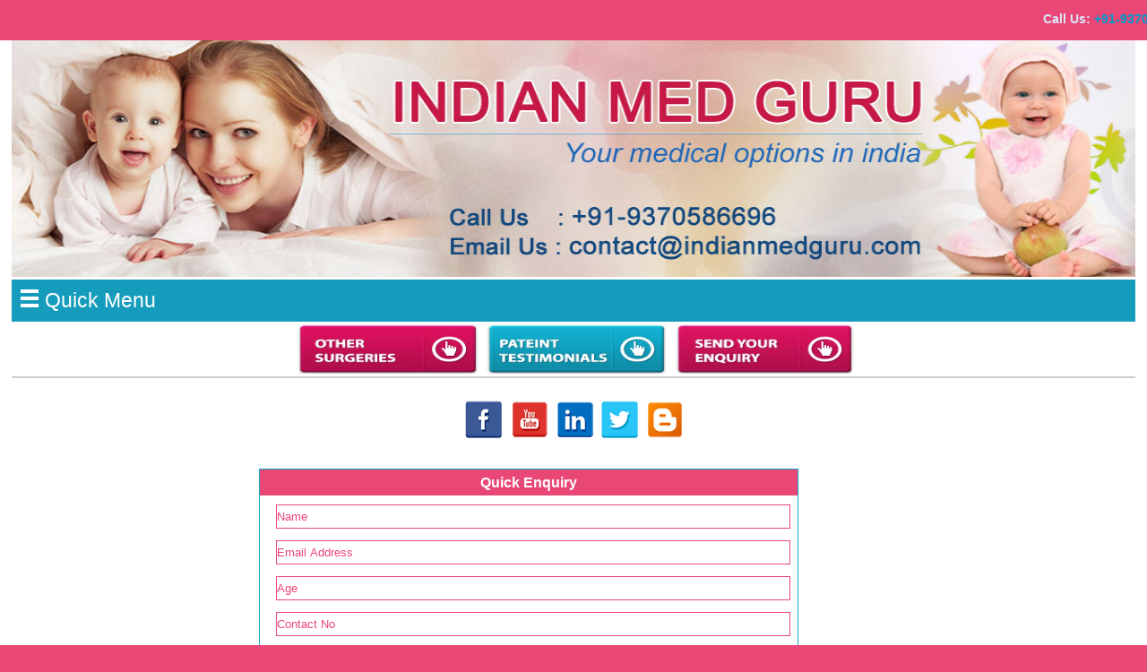

--- FILE ---
content_type: text/html; charset=UTF-8
request_url: https://m.indianmedguru.com/cardiology-surgery-p-a-kale-wockhardt-hospital-india.php
body_size: 7382
content:
<!doctype html>
<html lang="eng">
<head>
<meta charset="utf-8"/>

<title>Cardiology Surgery Dr P A Kale Wockhardt Hospital India</title>

<META name="description" content="Cardiology Surgery Dr P A Kale Wockhardt Hospital India,Cardiology Surgery Dr P A Kale Mumbai,Cardiology Surgery Hospital India,Cardiology Surgery Mumbai India-info provided by Indianmedguru.com">
<META name="keywords" content="Cardiology Surgery Dr P A Kale Wockhardt Hospital India,Cardiology Surgery Dr P A Kale Mumbai,Cardiology Surgery Hospital India,Cardiology Surgery Mumbai India,Cardiology Surgery Dr P A Kale Mumbai India,Cardiology Surgery Wockhardt Hospital Mumbai India">

  
  <!-- ends here -->
	
<meta name="viewport" content="width=device-width, initial-scale=1, maximum-scale=1">
<meta http-equiv="X--UA-Compatible" content="IE=edge, chrome=1"/>


<!-- google analytic code -->
<script>
(function(i,s,o,g,r,a,m){i['GoogleAnalyticsObject']=r;i[r]=i[r]||function(){
(i[r].q=i[r].q||[]).push(arguments)},i[r].l=1*new Date();a=s.createElement(o),
m=s.getElementsByTagName(o)[0];a.async=1;a.src=g;m.parentNode.insertBefore(a,m)
})(window,document,'script','https://www.google-analytics.com/analytics.js','ga');

ga('create', 'UA-69531407-1', 'auto');
ga('send', 'pageview');

</script>

<!-- ends here -->
<!-- link css here -->
<link rel="stylesheet" type="text/css" href="css/style.css"/>
<!-- ends here link css -->

<!-- responsive css and js here include -->
<!-- responsive menu starts here -->
<script src="https://ajax.googleapis.com/ajax/libs/jquery/1.10.2/jquery.min.js"></script>

	<script type="text/javascript"> 
	$(document).ready(function(){	
	$("#resmenu").click(function(){	
	$("#menudo").slideToggle("slow");	
	});	});
	</script> 
		
  <script type="text/javascript"> 
	$(document).ready(function(){
	  $("#resmenu2").click(function(){
		$("#menudo2").slideToggle("slow");
	  });
	});
	</script>

<!-- ends here responsive -->
<link rel="stylesheet" href="css/responsiveslides.css" />  
<script src="js/responsiveslides.js"></script>
<script>
	$(function () {
	  $("#slider").responsiveSlides({
		auto: true,
		pager: true,
		nav: true,
		speed: 500,
		maxwidth: 1200,
		namespace: "centered-btns"
	  });
	});
</script>

<!-- validation js here -->

<!-- mobile form validation here -->
<script language="javascript" type="text/javascript">

 

function validatedformMobile()
{
	//alert("testing.");
	
	if (document.formnameMobile.name.value=="")
    {
		alert("Name Cannot Be Blank.");
		document.formnameMobile.name.focus();
		return false;
	}
	
 var x = document.forms["formnameMobile"]["email"].value;
    var atpos = x.indexOf("@");
    var dotpos = x.lastIndexOf(".");
    if (atpos< 1 || dotpos<atpos+2 || dotpos+2>=x.length) {
        alert("Not a valid e-mail address");
		document.formnameMobile.email.focus();
        return false;
    }
	 
	
	if (document.formnameMobile.age.value=="")
    {
		alert("Age Cannot Be Blank.");
		document.formnameMobile.age.focus();
		return false;
	}
	
	if (document.formnameMobile.mobile.value=="")
    {
		alert("Mobile No. Cannot Be Blank.");
		document.formnameMobile.mobile.focus();
		return false;
	}
	
	if (document.formnameMobile.country.value=="")
    {
		alert("Please Select Country");
		document.formnameMobile.country.focus();
		return false;
	}
	
	if (document.formnameMobile.message.value=="")
    {
		alert("Message Cannot Be Blank.");
		document.formnameMobile.message.focus();
		return false;
	}
 
}
</script>


<!-- ends here mobile js validation here -->

    <script type="text/javascript" src="js/jquery.sticky.js"></script>

 <script>



    $(window).load(function(){



      $("#sticker").sticky({ topSpacing: 0, center:true, className:"hey" });



    });



  </script>



 <style type="text/css">



 #sticker-sticky-wrapper



 {



 width:100%;



 }



 </style>



</head>



<body>



<div class="wrapper">



<div class="headermarquee">



<p><a href="tel:+91-9325887033"><marquee scrollamount="3" direction="left" onmouseover='this.stop()' onmouseout='this.start()'><font color="#DCE7F9">Call Us:</font> +91-9370586696 &nbsp;&nbsp;&nbsp;&nbsp;&nbsp;&nbsp;&nbsp;&nbsp;<font color="#DCE7F9">Email Us: </font> contact@indianmedguru.com</marquee></a></p>



</div>







<div class="container">







<!-- ends here header marquee here -->



<div class="clear"></div>



<!-- here is banner of header here -->



<div class="headerbanner">



<img src="images/India-med-guru-consultants-.jpg" alt="indianMed Guru"/>



</div>



<!-- ends here banner of header here -->



<div class="clear"></div>



<!-- responsive menu here -->







<!-- menu starts here -->



<div class="responsiveMenu">



<div id="menu">



	<ul>



		 <li><a class="active" href="index.html">Home</a></li>



		<li><a href="india-about-us.html">About IndianMedGuru</a></li>



		<li><a href="india-medical-services.html">Services</a></li>



		 <li><a href="india-hospitals-clinics.html">Hospital and Clinics</a></li>



		 <li><a href="india-medical-tourism-questions.html">Travel in India FAQ</a></li>



		 <li><a href="india-surgoens-physicians.html">Surgeons and Physicians</a></li>



		 <li><a href="india-medical-tourism.html">Why India</a></li>



		 <li><a href="india-contact-med-guru.php">Contact Us</a></li>



		 <li><a href="enquiry-form.php">Enquiry Form</a></li>



		  



	</ul>



</div>







<div id="resmenu">



	<div id="lineline">



		<div id="linebar">



		</div>



		<div id="linebar">



		</div>



		<div id="lastline">



		</div>



	</div>



	Quick Menu



</div>



<div id="menudo">



</div>



</div>



<script type="text/javascript">







   var MyDiv1 = document.getElementById('menu');



   var MyDiv2 = document.getElementById('menudo');



   MyDiv2.innerHTML = MyDiv1.innerHTML;







</script>



<!-- ends here menu -->



<div class="clear"></div>







<!-- patches links here  -->



<div class="pachesbox" >



<div class="boxlink">



<a href="surgery-india.html"><img src="images/other-surgery.jpg"/></a>



</div>



<div class="boxlink">



<a href="surgery-india-testimonials.html"><img src="images/patient-testimonials.jpg"/></a>



</div>



<div class="boxlink">



<a href="enquiry-form.php"><img src="images/send-enquiry.jpg"/></a>



</div>



</div>



<!-- ends here paches links here -->



<!-- ends here responsive menu here -->







<div class="clear"></div>



<!-- social media links here -->



<div class="socialmedia">

<ul>

<li><A href="https://www.facebook.com/indianmedguruconsultant" target="_blank"><img src="images/facebook.png"></a></li>

<li><A href="https://www.youtube.com/channel/UCZUmuTQTFElv0wb-oIbwPRg/" target="_blank"><img src="images/you-tube.png"></a></li>

<li><A href="https://www.linkedin.com/company/indianmedguru/" target="_blank"><img src="images/linkdln.png"></a></li>

<li><A href="https://twitter.com/indianmedguru" target="_blank"><img src="images/twitter.png"></a></li>

<li><A href="https://www.indianmedguru.com/blog/" target="_blank"><img src="images/blog.png"></a></li>

</ul>

</div>



 



<div class="clear"></div>



<!-- ends here slider here -->



<!-- enquiry box here -->



<div class="enquirybox">



 



<!-- enquiry form for mobile -->



<div class="mobileformhere"> 



<h3>Quick Enquiry</h3>



<form name="formnameMobile"  method="post" onSubmit="return validatedformMobile()">



<div class="field">



<input type="text" name="name"  placeholder="Name"/>



</div>



<div class="field">



<input type="text" name="email"  placeholder="Email Address"/>



</div>



<div class="field">



<input type="text" name="age"  placeholder="Age"/>



</div>



<div class="field">



<input type="text" name="mobile" placeholder="Contact No" />



</div>



 



<div class="field">



   <select name="country" class="drprocont">



                      <option value="" selected="selected">Select a Country..</option> <option value="Afghanistan">Afghanistan</option> <option value="Albania">Albania</option> <option value="Algeria">Algeria</option> <option value="American Samoa">American Samoa</option> <option value="Andorra">Andorra</option> <option value="Angola">Angola</option> <option value="Anguilla">Anguilla</option> <option value="Antarctica">Antarctica</option> <option value="Antigua and Barbuda">Antigua</option> <option value="Argentina">Argentina</option> <option value="Armenia">Armenia</option> <option value="Aruba">Aruba</option> <option value="Australia">Australia</option> <option value="Austria">Austria</option> <option value="Azerbaijan">Azerbaijan</option> <option value="Bahamas">Bahamas</option> <option value="Bahrain">Bahrain</option> <option value="Bangladesh">Bangladesh</option> <option value="Barbados">Barbados</option> <option value="Belarus">Belarus</option> <option value="Belgium">Belgium</option> <option value="Belize">Belize</option> <option value="Benin">Benin</option> <option value="Bermuda">Bermuda</option> <option value="Bhutan">Bhutan</option> <option value="Bolivia">Bolivia</option> <option value="Bosnia and Herzegovina">Bosnia</option> <option value="Botswana">Botswana</option> <option value="Bouvet Island">Bouvet Island</option> <option value="Brazil">Brazil</option> <option value="Brunei Darussalam">Brunei Darussalam</option> <option value="Bulgaria">Bulgaria</option> <option value="Burkina Faso">Burkina Faso</option> <option value="Burundi">Burundi</option> <option value="Cambodia">Cambodia</option> <option value="Cameroon">Cameroon</option> <option value="Canada">Canada</option> <option value="Cape Verde">Cape Verde</option> <option value="Cayman Islands">Cayman Islands</option> <option value="Central African Rep">Central Afr Rep.</option> <option value="Chagos Islands">Chagos Islands</option> <option value="Chad">Chad</option> <option value="Chile">Chile</option> <option value="China">China</option> <option value="Christmas Island">Christmas Island</option> <option value="Cocos (Keeling) Islands">Cocos Islands</option> <option value="Colombia">Colombia</option> <option value="Comoros">Comoros</option> <option value="Congo">Congo</option> <option value="Congo, The Democratic Republic of The">Congo</option> <option value="Cook Islands">Cook Islands</option> <option value="Costa Rica">Costa Rica</option> <option value="Cote D'ivoire">Cote D'ivoire</option> <option value="Croatia">Croatia</option> <option value="Cuba">Cuba</option> <option value="Cyprus">Cyprus</option> <option value="Czech Republic">Czech Republic</option> <option value="Denmark">Denmark</option> <option value="Djibouti">Djibouti</option> <option value="Dominica">Dominica</option> <option value="Dominican Republic">Dominican Republic</option> <option value="Ecuador">Ecuador</option> <option value="Egypt">Egypt</option> <option value="El Salvador">El Salvador</option> <option value="Equatorial Guinea">Equatorial Guinea</option> <option value="Eritrea">Eritrea</option> <option value="Estonia">Estonia</option> <option value="Ethiopia">Ethiopia</option> <option value="Falkland Islands (Malvinas)">Falkland Islands</option> <option value="Faroe Islands">Faroe Islands</option> <option value="Fiji">Fiji</option> <option value="Finland">Finland</option> <option value="France">France</option> <option value="French Guiana">French Guiana</option> <option value="French Polynesia">French Polynesia</option> <option value="Gabon">Gabon</option> <option value="Gambia">Gambia</option> <option value="Georgia">Georgia</option> <option value="Germany">Germany</option> <option value="Ghana">Ghana</option> <option value="Gibraltar">Gibraltar</option> <option value="Greece">Greece</option> <option value="Greenland">Greenland</option> <option value="Grenada">Grenada</option> <option value="Guadeloupe">Guadeloupe</option> <option value="Guam">Guam</option> <option value="Guatemala">Guatemala</option> <option value="Guinea">Guinea</option> <option value="Guinea-bissau">Guinea-bissau</option> <option value="Guyana">Guyana</option> <option value="Haiti">Haiti</option> <option value="Heard Island">Heard Island</option> <option value="Holy See (Vatican City State)">Holy See</option> <option value="Honduras">Honduras</option> <option value="Hong Kong">Hong Kong</option> <option value="Hungary">Hungary</option> <option value="Iceland">Iceland</option> <option value="India">India</option> <option value="Indonesia">Indonesia</option> <option value="Iran, Islamic Republic of">Iran</option> <option value="Iraq">Iraq</option> <option value="Ireland">Ireland</option> <option value="Israel">Israel</option> <option value="Italy">Italy</option> <option value="Jamaica">Jamaica</option> <option value="Japan">Japan</option> <option value="Jordan">Jordan</option> <option value="Kazakhstan">Kazakhstan</option> <option value="Kenya">Kenya</option> <option value="Kiribati">Kiribati</option> <option value="Korea">Korea</option> <option value="Korea, Republic of">Korea,Republic</option> <option value="Kuwait">Kuwait</option> <option value="Kyrgyzstan">Kyrgyzstan</option> <option value="Latvia">Latvia</option> <option value="Laos PDR">Laos PDR</option> <option value="Lebanon">Lebanon</option> <option value="Lesotho">Lesotho</option> <option value="Liberia">Liberia</option> <option value="Libyan Arab Jamahiriya">Libyan Jamahiriya</option> <option value="Liechtenstein">Liechtenstein</option> <option value="Lithuania">Lithuania</option> <option value="Luxembourg">Luxembourg</option> <option value="Macao">Macao</option> <option value="Macedonia">Macedonia</option> <option value="Madagascar">Madagascar</option> <option value="Malawi">Malawi</option> <option value="Malaysia">Malaysia</option> <option value="Maldives">Maldives</option> <option value="Mali">Mali</option> <option value="Malta">Malta</option> <option value="Marshall Islands">Marshall Islands</option> <option value="Northern Mariana Islands">Mariana Islands</option> <option value="Martinique">Martinique</option> <option value="Mauritania">Mauritania</option> <option value="Mauritius">Mauritius</option> <option value="Mayotte">Mayotte</option> <option value="Mexico">Mexico</option> <option value="Micronesia, Federated States of">Micronesia</option> <option value="Moldova, Republic of">Moldova</option> <option value="Monaco">Monaco</option> <option value="Mongolia">Mongolia</option> <option value="Montserrat">Montserrat</option> <option value="Morocco">Morocco</option> <option value="Mozambique">Mozambique</option> <option value="Myanmar">Myanmar</option> <option value="Namibia">Namibia</option> <option value="Nauru">Nauru</option> <option value="Nepal">Nepal</option> <option value="Netherlands">Netherlands</option> <option value="Netherlands Antilles">Nether- Antilles</option> <option value="New Caledonia">New Caledonia</option> <option value="New Zealand">New Zealand</option> <option value="Nicaragua">Nicaragua</option> <option value="Niger">Niger</option> <option value="Nigeria">Nigeria</option> <option value="Niue">Niue</option> <option value="Norfolk Island">Norfolk Island</option> <option value="Norway">Norway</option> <option value="Oman">Oman</option> <option value="Pakistan">Pakistan</option> <option value="Palau">Palau</option> <option value="Panama">Panama</option> <option value="Papua New Guinea">Papua New Guinea</option> <option value="Paraguay">Paraguay</option> <option value="Peru">Peru</option> <option value="Philippines">Philippines</option> <option value="Pitcairn">Pitcairn</option> <option value="Poland">Poland</option> <option value="Portugal">Portugal</option> <option value="Puerto Rico">Puerto Rico</option> <option value="Qatar">Qatar</option> <option value="Reunion">Reunion</option> <option value="Romania">Romania</option> <option value="Russia">Russia</option> <option value="Rwanda">Rwanda</option> <option value="Saint Helena">Saint Helena</option> <option value="Saint Kitts And Nevis">Saint Kitts &amp; Nevis</option> <option value="Saint Lucia">Saint Lucia</option> <option value="Saint Pierre and Miquelon">Saint Pierre &amp; Miquelon</option> <option value="Saint Vincent and The Grenadines">Saint Vincent</option> <option value="Samoa">Samoa</option> <option value="San Marino">San Marino</option> <option value=" Sao Tome and Principe">Sao Tome &amp; Principe</option> <option value="Saudi Arabia">Saudi Arabia</option> <option value="Senegal">Senegal</option> <option value="Serbia">Serbia</option> <option value="Seychelles">Seychelles</option> <option value="Sierra Leone">Sierra Leone</option> <option value="Singapore">Singapore</option> <option value="Slovakia">Slovakia</option> <option value="Slovenia">Slovenia</option> <option value="Solomon Islands">Solomon Islands</option> <option value="Somalia">Somalia</option> <option value="South Africa">South Africa</option> <option value="South Georgia and The South Sandwich Islands">South Georgia</option> <option value="Spain">Spain</option> <option value="Sri Lanka">Sri Lanka</option> <option value="Sudan">Sudan</option> <option value="Suriname">Suriname</option> <option value="Svalbard and Jan Mayen">Svalbard</option> <option value="Swaziland">Swaziland</option> <option value="Sweden">Sweden</option> <option value="Switzerland">Switzerland</option> <option value="Syria">Syria</option> <option value="Taiwan, Province of China">Taiwan</option> <option value="Tajikistan">Tajikistan</option> <option value="Tanzania, United Republic of">Tanzania</option> <option value="Thailand">Thailand</option> <option value="Timor-leste">Timor-leste</option> <option value="Togo">Togo</option> <option value="Tokelau">Tokelau</option> <option value="Tonga">Tonga</option> <option value="Trinidad and Tobago">Trinidad</option> <option value="Tunisia">Tunisia</option> <option value="Turkey">Turkey</option> <option value="Turkmenistan">Turkmenistan</option> <option value="Turks and Caicos Islands">Turks</option> <option value="Tuvalu">Tuvalu</option> <option value="Uganda">Uganda</option> <option value="Ukraine">Ukraine</option> <option value="United Arab Emirates">United Arab Emirates</option> <option value="United Kingdom">United Kingdom</option> <option value="United States of America">USA</option> <option value="Uruguay">Uruguay</option> <option value="Uzbekistan">Uzbekistan</option> <option value="Vanuatu">Vanuatu</option> <option value="Venezuela">Venezuela</option> <option value="Viet Nam">Viet Nam</option> <option value="Virgin Islands, U.S.">Virgin Islands, U.S.</option> <option value="Wallis and Futuna">Wallis and Futuna</option> <option value="Western Sahara">Western Sahara</option> <option value="Yemen">Yemen</option> <option value="Yougoslavia">Yougoslavia</option> <option value="Zambia">Zambia</option> <option value="Zimbabwe">Zimbabwe</option> </select>



</div>



<div class="field">



<textarea name="message" placeholder="Enquiry here"></textarea>



</div>

	

	<br>

	<br>



<!--<div class="field">

<input type="text" name="captcha_code" class="input-btn" placeholder="Enter Text below"><br><br><img src="includes/captcha.php" alt="Captcha" width="100"  height="22" />



</div>-->

<div class="testbutton">



<input type="submit" name="Sudmit" value="SUBMIT"/>



</div>



</form>



</div>











<!-- end here mobile enquiry form here -->	



 



</div>







<div class="clear"></div>




<!-- faq script here -->

<script type="text/javascript">
 $(document).ready(function(){

  $('#cssmenu > ul > li:has(ul)').addClass("has-sub");

  $('#cssmenu > ul > li > a').click(function() {
    var checkElement = $(this).next();
    
    $('#cssmenu li').removeClass('active');
    $(this).closest('li').addClass('active');	
    
    
    if((checkElement.is('ul')) && (checkElement.is(':visible'))) {
      $(this).closest('li').removeClass('active');
      checkElement.slideUp('normal');
    }
    
    if((checkElement.is('ul')) && (!checkElement.is(':visible'))) {
      $('#cssmenu ul ul:visible').slideUp('normal');
      checkElement.slideDown('normal');
    }
    
    if (checkElement.is('ul')) {
      return false;
    } else {
      return true;	
    }		
  });

});
 
 </script>


<!-- ends here faq script here -->
<!--  article content here -->
<div class="articlesection">
<h1>Dr. P. A. Kale</h1>

<p><img src="images/bulletb.gif" alt="Cardiology Surgery Dr P A Kale Wockhardt Hospital India,Cardiology Surgery Dr P A Kale Mumbai,Cardiology Surgery Hospital India"> <strong> Qualification: </strong>
      M.D., F.A.C.C., F.I.C.C., F.I.S.F., F.I.C.P.</p>

<p>Dr. P.A Kale completed his graduate & postgraduate medical education from Seth G.S Medical College & K.E.M hospital, Mumbai. He received his Post-doctoral training in U.S.A at Tufts University Medical Centre Hospitals Boston and Memorial Hospital Worcester, Massachusetts respectively.</p>

<p>He is a Fellow of American College of Cardiology, Indian College of Cardiology, Indian Society of Electrocardiology, and Indian College of Physicians.</p>

<p>He is a Life Member rof Cardiology Society of India, Association of Physicians of India, Indian Society of Electrcardiology , Indian Society of Medical Ultrasound and Indian Society of Clinical Pharmology.</p>

<p>He was a Postgraduate Teacher in Cardiology for Mumbai University & D.N.B (Cardiology) and an Examiner for D.M (Cardiology) for Mumbai & Gujarat Universities and All India Institute of Medical Sciences, New Delhi.</p>

<p>He was Vice –President of Cardiological Society of India and Editorial Advisor to the Indian Heart Journal for the years 1993-94 &94-95.</p>

<p>After a meritotius service of over three decades he retired from K.E.M Hospital & Seth G.S Medical College, Mumbai as Honorary Cardiologist & Honorary Professor of Cardiology in 1996. During his tenure there he started and established several Interventional Procedures like Ballon Valvotomy of Stenotic Valves, Coil Closure of PDA, Implementation of Permanent Pacemakers and PCTA at the K.E.M Hospital.</p>

<p>He has attended & presented papers several National and International Conferences as well as published many articles in National & International Journals.</p>

<p>His main areas of interest are Interventional Cardiology, Stress Testing & Cardiac Rehabilitation, and Cardiac pacemakers.</p>

<p>He performs Interventional Procedures at Wockhardt hospital, Mumbai</p>


<p><a href="india-doctors-cardiology.php"><< Back to Cardiology Surgeons</a></p>

<p><a href="india-contact-med-guru.php"><< Click Here to Contact Dr. P. A. Kale</a></p>
  
</div>

<!-- foooter include here -->
<!-- ends here article content -->
<div class="clear"></div>
<!-- enquiry box here -->
 
 
<div class="formsection">
 

</div>
 

<!--- ends here enquiry box here -->
 
 <!-- ends here footer form here -->




<div class="clear"></div>
<div class="article-aside">
<div class="asidebox">
<a href="leukemia-treatment-India-low-cost-benefits.html"><img src="images/leukemia-treatment-in-india.png" alt="leukemia-treatment-in-india"/></a>
</div>
<div class="asidebox">
<a href="fibroid-surgery-India-low-cost-benefits.html"><img src="images/firoid-surgery-india.png" alt="firoid-surgery-india"/></a>
</div>
<div class="asidebox">
<a href="infertility-treatment-India-low-cost-advantages.html"><img src="images/infertility-treatment-in-india.png" alt="infertility-treatment-in-india"/></a>
</div>
</div>



<div class="clear"></div>
<!-- ends here -->
<!-- hospital patches here -->
<div class="hosptalpatches">
<div class="patch">
<a href="https://www.indianmedguru.com/apollohospitalsdelhi-kolkata-india/" target="_blank"><img src="images/apollo-hospital.jpg"/></a>
</div>
<div class="patch">
<a href="https://www.indianmedguru.com/artemis-hospital-gurgaon-delhi-india/" target="_blank"><img src="images/artemis-hospital.jpg" /></a>
</div>
<div class="patch">
<a href="https://www.indianmedguru.com/asianheartinstitute-hospital-mumbai-india/" target="_blank"><img src="images/asian-heart-hospital.jpg"/></a>
</div>
<div class="patch">
<a href="https://www.indianmedguru.com/columbiaasia-hospitals-bangalore-india/" target="_blank"><img src="images/columbia-asia.jpg"/></a>
</div>
<div class="patch">
<a href="https://www.indianmedguru.com/fortishealthcare-hospital-delhi-mumbai-bangalore-india/" target="_blank"><img src="images/forti-hospital.jpg"/></a>
</div>
<div class="patch">
<a href="https://www.indianmedguru.com/globalhospitals-chennai-bangalore-india/" target="_blank"><img src="images/global-hospital.jpg"/></a>
</div>
<div class="patch">
<a href="https://www.indianmedguru.com/Hiranandani-Hospital-Mumbai-india/" target="_blank"><img src="images/hiranandani-hospital.jpg"/></a>
</div>
<div class="patch">
<a href="https://www.indianmedguru.com/jaslok-hospital-mumbai-india/" target="_blank"><img src="images/jaslok-hospital.jpg"/></a>
</div>
<div class="patch">
<a href="https://www.indianmedguru.com/kokilabenhospital-mumbai-india/" target="_blank"><img src="images/kokilabean-hospital.jpg"/></a>
</div>
<div class="patch">
<a href="https://www.indianmedguru.com/lilavati-hospital-mumbai-india/" target="_blank"><img src="images/lilvati-hospital.jpg"/></a>
</div>
<div class="patch">
<a href="https://www.indianmedguru.com/maxhealthcare-delhi-india/" target="_blank"><img src="images/max-healthcare.jpg"/></a>
</div>
<div class="patch">
<a href="https://www.indianmedguru.com/medanta-hospital-gurgaon-delhi-ncr-india/"target="_blank"><img src="images/medanta-hsopital.jpg"/></a>
</div>
<div class="patch">
<a href="https://www.indianmedguru.com/narayana-hrudayalaya-hospital-jaipur-hyberabad-india/" target="_blank"><img src="images/nh-hospital.jpg"/></a>
</div>
<div class="patch">
<a href="https://www.indianmedguru.com/sir-gangaram-hospital-sgrh-delhi-india/" target="_blank"><img src="images/shree-ganga-ram-hospital.jpg"/></a>
</div>
<div class="patch">
<a href="https://www.indianmedguru.com/wockhardthospitals-mumbai-bangalore-india/" target="_blank"><img src="images/wockhardt-hsopital.jpg"/></a>
</div>
</div>
<!-- ends here hospital patches-->
 <div class="clear"></div>
 <!-- ends here container here -->
</div>

<!-- here is footer section for 100% width-->

<div class="clear"></div>
<!-- footer here for copyright here -->
  <div class="bottomfooter">
<table width="100%" border="0" cellspacing="0" cellpadding="0">
 
  <tr>
    <td height="20" bgcolor="#159CBC" colspan="3" align="center" valign="top" style="border-bottom:1px solid #CCCCCC;"><span class="var11bg" style="font-size:14px;padding-top:5px;"> Copyright &#169; 2023  www.indianmedguru.com All rights reserved. </span></td>
  </tr>
 </table>
 </div>

  <div class="footersection">

   <ul>  
      <li class="fotternew1"><a style="padding-left:0px;" href="index.html"  title="Surgeons In India" class="fotternew1">Surgeons In India</a></li>
      <li class="fotternew1"><a href="best-top-doctors-India.html" title="Doctors In India" class="fotternew1">Doctors In India</a></li>
      <li class="fotternew1"><a href="brachytherapy-India-low-cost-advantages.html" title="Brachytherapy India" class="fotternew">Brachytherapy India</a></li>
      <li class="fotternew1"><a href="infertility-treatment-India-low-cost-advantages.html" title="Infertility Treatment India">Infertility Treatment India</a> </li>
 
      <li class="fotternew"><a href="index.html" title="Best Surgeon in India" class="fotternew">Best Surgeon in India</a></li>
      <li class="fotternew"><a href="leukemia-treatment-India-low-cost-benefits.html" title="Leukemia Treatment In India" class="fotternew">Leukemia Treatment In India</a></li>
      <li class="fotternew"><a href="fibroid-surgery-India-low-cost-benefits.html" title="Fibroid Surgery India" class="fotternew">Fibroid Surgery India</a></li>
      <li class="fotternew"><a href="lymphoma-treatment-India-low-cost-benefits.html" title="Lymphoma Treatment In India" class="fotternew">Lymphoma Treatment In India</a></li>
 
      <li class="fotternew"><a href="urine-leakage-incontinence-bladder-surgery-india-low-cost-benefits.html" title="Urine Leakage Incontinence Bladder Surgery India" class="fotternew">Urine Leakage Incontinence Bladder Surgery India</a></li>
	 
    </ul> 
	 
</div>
<!-- ends here copy right here -->


</div>

</div>
<!-- ends here footer here -->

</body>
</html>

--- FILE ---
content_type: text/css
request_url: https://m.indianmedguru.com/css/style.css
body_size: 5915
content:
@media screen and (max-width:480px){
*{
margin:0px;
padding:0px;
}
body
{
font-size:14px;
color:#027992;
font-family:arial;
background:#E94776;
 
}
a{color:#0099CC;text-decoration:none;font-weight:600;}
a:hover{color: #006699;text-decoration:underline;}
.instrumentImgdiv{margin:0 auto;clear:both;display:inline-block;}
.instrument{text-align:center;display:block;margin-right:10px;min-height:165px;float:left;}
.instrument img{display:block;}
.instrument span{color:#333;clear:both;margin-top:0;padding:0;text-align:center;font-size:11px;line-height:20px;}
.style1 {
    /* font-family: Arial, Helvetica, sans-serif; */
    font-size: 12px;
    font-weight: bold;
    color: #E32D5E;
    text-decoration: none;
}
.style3{padding:5px;font-size:13px;font-weight:500;background:#cae4ea;color:#990033;clear:both;display:block;margin-bottom:15px;}
.style2{padding:7px 10px;background:#dc3163;color:#fff;text-align:center;}
.style2 a:link{color:#fff;}
.style2 a:active{color:#fff;}
.style2 a:hover{color:#fff;}
.img1{width:auto;float:left;margin-right:10px;}

.imageCenter{display:inline-block; text-align:center;padding:15px;margin-bottom:10px;}
.imageCenter ul{list-style:none;}
.imageCenter li{list-style:none;background: #EFEFEF;display:inline-block;text-align:center;margin:0 auto;}
.imageCenter span{font-size:11px;padding:15px;width:200px; color: #CC0033;text-align:center;display:block;font-weight:600;}

.patient
{
width:80%;
height:auto;
margin-top:4%;
margin-bottom:4%;
}
img.patientimg1
{
width:60px;
height:60px;
}
.wrapper
{
width:100%;
height:auto;
}
.headermarquee
{
width:100%;
margin-top:2%;
margin-bottom:2%;
height:auto;
}
.clear
{
clear:both;
}
.headermarquee p
{
font-weight:bold;
}
.container
{
width:96%;
padding-left:2%;
padding-right:2%;
padding-top:2%;
padding-bottom:2%;
height:auto;
background:#fff;
}
.headerbanner
{
width:100%;
height:auto;
}
.headerbanner img
{
width:100%;
height:137px;
}

/* responsive menu css here include  */
/* responsive menu css here */
.responsiveMenu
{
width:100%;
height:auto;
}

/* responsive menu css here */
#menu ul li:hover > ul {
	display: block;
}
#menu ul li a:hover > ul {
	display: block;
}
#menu{
	width: auto;
	margin-top: 11px;
	margin-left: 20px;
}
#menu ul ul {
	text-align:left !important;
	display: none;
}
#menu ul {
	list-style: none outside none;
	display: block;
	line-height:1px;
	padding:0;
}
#menu ul:after {
display: block;
}
#menu ul li {
	float: left;
	position:relative;
	line-height:19px;
}
#menu > ul > li > a:hover {
	border-bottom: 4px solid #0097C4 !important;
	color:#0097C4;
	background-repeat: repeat;
}

#menu ul li a {
	color: #666666;
	font-size: 12px;
	padding: 27px 15px 33px 15px;
	text-decoration: none;
	text-transform: uppercase;
	border-bottom: 4px solid #00FF00 !important;
	display: block;
	position: relative;
	transition: all 0.2s linear 0s;
	position:relative;
}
#menu .active{
	border-bottom: 4px solid #0097C4 !important;
	color:#0097C4;
	background-repeat: repeat;
}
#menu ul ul {
	border-top: 1px solid #ECECEC !important;
	position: absolute;
	z-index:1;
	background-color: #FFFFFF;
	border: 1px solid #ECECEC;
	box-shadow: 0 1px 3px rgba(0, 0, 0, 0.1);
	margin-left:-1px !important;
	margin-top: 1px !important;
}
#menu ul ul li {
	float: none;
	position: relative;
	margin-right: 0 !important;
	width:230px;
	line-height:19px;
	margin: -1px 0 0;
	border-left: medium none;
}
#menu ul ul li a {
	font-size: 12px;
	padding: 8px 10px !important;
	text-transform: uppercase;
	border: medium none !important;
	border-bottom: 1px solid #ECECEC !important;
}	
#menu > ul > li > ul > li > a:hover {
	color: #0097C4 !important;
}
#menu ul ul ul {
	position: absolute; left: 100%; top:0;
	width:230px;
}
#menu ul ul ul li a {
	padding: 8px 10px;
}
#menu ul ul ul li a:hover {
	color: #0097C4 !important;
}

#resmenu{
	display: none;
	 background: #159CBC; /* Old browsers */
 position: relative;
    color: #FFFFFF;
    cursor: pointer;
    font-size: 23px;
    padding: 10px;
}
#linebar {
    background-color: #FFFFFF;
    height: 4px;
    margin-bottom: 4px;
}
#lineline {
    float: left;
    height: 19px;
    margin-right: 7px;
    width: 20px;
	margin-top: 1px;
}
#lastline {
    background-color: #FFFFFF;
    height: 4px;
}
#menudo{
	display: none;
	 background: #159CBC; /* Old browsers */
 
}
a {
	text-decoration: none;
}
#menudo ul {
    margin: 0;
	padding: 0;
	list-style: none;
}
#menudo ul ul li a {
	padding-left: 20px;
}
#menudo ul ul ul li a {
	padding-left: 30px;
}
#menudo ul li {
    border-top: 1px solid #fff;
}
#menudo ul li a {
    color: #FFFFFF;
    display: inline-block;
    font-size: 17px;
    padding: 10px 0 10px 10px;
}

/* ends here responsive menu */

/* ends here responsive menu css here */
/* patches box css here */

/* paches links css here */
.pachesbox
{
width:100%;
height:auto;
margin-bottom:1%;
margin-top:0.3%; 
 z-index:999;
background:#fff;
border-bottom:2px solid #ccc;
 }
.boxlink
{
width:30%;
height:auto;
display:inline;
text-align:center;
 margin-left:0.5%;
}
.boxlink a img
{
width:32%;
height:55px;
}

/* ends here your patches css here */
/* social media links css here */

/* social media css here */
.socialmedia
{
margin-top:1%;
width:100%;
height:auto;
margin-bottom:1%;
}
.socialmedia ul
{
list-style:none;
text-align:center;
}
.socialmedia ul li
{
display:inline;
}

/* ends here social media links here */
/* enquiry box here  */
.enquirybox
{
width:100%;
height:auto;
text-align:center;
}
.enquirybox a  img
{
width:80%;
height:100px;
}


/* main enquiry form css here */
.innerform
{
border:1px solid #ccc;
width:100%;
box-shadow:1px 1px 10px 1px #159CBC; 
-webkit-box-shadow:1px 1px 10px 1px #159CBC; 
-moz-box-shadow:1px 1px 10px 1px #159CBC; 
-o-box-shadow:1px 1px 10px 1px #159CBC;  
margin-top:2%; 
padding-bottom:2%;
}
.enquiryform
{
margin-top:1%;
margin-bottom:2%;
width:100%;
height:auto;
color::#000066;
 
}
.enquiryform form input[type="text"],select.bluenew
{
width:95%;
height:25px;
border: 1px solid #027992;
color: #027992;
font-weight:bold;
background:#fff;
}
.enquiryform form textarea
{
width:95%;
height:50px;
border: 1px solid #027992;
color: #027992;
font-weight:bold;
background:#fff;
}
.enquiryform form input[type="submit"]
{
text-align:center;
width:60px;
height:28px;
color:#fff;
border:none;
background:#E94776;
cursor:pointer;
font-weight:bold;
}

.address
{
margin-top:3%;
margin-bottom:2%;
width:100%;
height:auto;
margin-left:1%;
margin-right:1%;
}
/* ends here enquiry box here */

/* content article section here */
.articlesection
{
margin-top:2%;
margin-bottom:5%;
border-bottom:1px solid #94b7c2;
padding-bottom:20px;
width:100%;
height:auto;
line-height:1.5em;
}
.articlesection h1
{
font-size:22px;
margin-top:4%;
margin-bottom:2%;
color:#E94776;
padding-bottom:10px;
border-bottom:1px solid #94b7c2;
line-height:30px;
text-transform:capitalize;
}
.articlesection h2
{
margin-top:10px;
margin-bottom:10px;
color:#E94776;
font-size:18px;
font-weight:normal;
}
.articlesection p
{
text-align:justify;
margin-top:12px;
margin-bottom:12px;
}
div.articlesection ol li
{margin-left:20px;
}
.articlesection ul 
{
margin-left:20px;
list-style:square;
margin-bottom: 15px;
}
.articlesection ul li
{
margin-left:20px;
padding-top:4px;
/*padding-bottom:6px;
text-align:justify;*/
}
.articlesection img.imagecontent
{
float:none;text-align:center;
display:block;
clear:both;
margin-top:10px;
margin-left:0;
margin-bottom:10px;
border:2px solid #ccc;
width:70%;height:auto;
}

.articlesectionRight{float:right;margin-left:10px;}
/* css for footer */

/* aside box article */
.article-aside
{
border-top:2px dotted #A2CFD5;
padding-top:2%;
padding-bottom:2%;
border-bottom:2px dotted #A2CFD5;
margin-top:1%;
width:96%;
height:auto;
margin-bottom:1%;
margin-left:2%;
}
.asidebox
{
display:block;
text-align:center;
}
.asidebox a img
{
/*width:31%;
height:130px;*/
}

/* ends here */

/* ends here article section here */
 

/* foote form css here */
.formsection
{
width:100%;
height:auto;
text-align:center;
}

/* toggle css for enquiry form here */
#menu2 {
	width: auto;
	margin-top: 11px;
	margin-left: 20px;
}

#resmenu2{
	display: none;
	cursor:pointer;
} 
#resmenu2 img
{
width:90%;
height:100px;
text-align:center;
}
#menudo2{
	display: none;
    width:96%;
	border:1px solid #E94776;
	box-shadow:1px 1px 5px 1px #E94776;
	border-radius:3px;
	margin-left:1%;
}
#menudo2 form 
{
margin-top:2%;
}
#menudo2 form  input[type="text"]
{
 width:95%;
 height:25px;
 border:1px solid #E94776;
 color:#E94776;
 font-weight:bold;
 margin-left:2%;
 margin-bottom:2%;
}
#menudo2 form  input[type="email"]
{
 width:95%;
 height:25px;
 border:1px solid #E94776;
 color:#E94776;
 font-weight:bold;
 margin-left:2%;
 margin-bottom:2%;
}
#menudo2 form  input[type="number"]
{
 width:95%;
 height:25px;
 border:1px solid #E94776;
 color:#E94776;
 font-weight:bold;
 margin-left:2%;
 margin-bottom:2%;
}
::-webkit-input-placeholder {
    color: #E94776;
}
::-moz-placeholder {
    /* FF 4-18 */
    color: #E94776;
}
::-moz-placeholder {
    /* FF 19+ */
    color: #E94776;
}
::-ms-input-placeholder {
    /* IE 10+ */
    color: #E94776;
}
#menudo2 form  select
{
 width:95%;
 height:25px;
 border:1px solid #E94776;
 color:#E94776;
 font-weight:bold;
 margin-left:2%;
 margin-bottom:2%;
}
#menudo2 form  textarea
{
 width:95%;
 height:80px;
 border:1px solid #E94776;
 color:#E94776;
 font-weight:bold;
 margin-left:2%;
 margin-bottom:2%;
}
#menudo2 .submitbutton
{
text-align:center;
}
#menudo2 .submitbutton input[type="submit"]
{
width:60px;
height:25px;
background:#E94776;
color:#fff;
cursor:pointer;
border:none;
font-weight:bold;
margin-bottom:2%;
}


/* ends here footer form section ends */


 /* hospital patches css here */
 .hosptalpatches
{
margin-top:3%;
width:100%;
height:auto;
margin-bottom:1%;
}

.patch
{
 width:auto;
 height:60px;
 float:left;
 /*margin-left:1%;*/
 margin-right:0;
 text-align:center;
 }
.patch1
{
 width:auto;
 height:auto;
 float:none;
 margin-left:1%;
 margin-right:1%;
 font-size:12px;
 color:#006699;
 text-align:center;
 }
 /* ends here hospital patches here */

 /* footer section here */
 .bottomfooter
 {
 width:100%;
 height:auto;
 background:#fff;
 }
 .footersection
 {
 width:100%;
 height:auto;
 background:#fff;
 
 }
 span.var11bg
 {
 color:#fff;
 font-weight:bold;
 font-size:14px;

 }
 .footersection ul
 {
padding-top:1%;
margin-left:1%;
margin-right:1%;
 text-align:center;
 }
  .footersection ul li
  {
  display:inline;
    text-align:center;
  }
  .footersection ul li a
  {
  border-right:1px solid #027992;
  padding-top:3px;
  padding-bottom:3px;
  padding-left:10px;
  padding-right:10px;
  text-align:center;
  color: #027992;
  font-size: 11px;
  }
  
.fotternew1 
{
font-size: 11px;
line-height: 22px;
list-style-image: url(../images/bullet1.jpg);
color: #027992;
text-decoration: none;
}
.fotternew
{
font-size: 11px;
line-height: 22px;
list-style-image: url(../images/bullet1.jpg);
color: #000066;
text-decoration: none;
}
 
 /* ends here footer section */
 
 
 /* mobile enquiry form here */
.mobileformhere
{
width:100%;
height:auto;
border:1px solid #0AA9CB;
 
 
margin-bottom:4%;
margin-top:3%;

}
.mobileformhere h3
{
text-align:center;
padding-top:5px;
padding-bottom:5px;
background:#E94776;
color:#fff;
}
.mobileformhere form
{
padding-left:10px;
padding-top:10px;
padding-bottom:10px;
}
.mobileformhere .field
{
height:40px;
}
.mobileformhere .field input[type="text"], select
{
width:97%;
height:25px;
border:1px solid #E94776;
color:#E94776;
}
.mobileformhere .field  textarea
{
width:97%;
height:60px;
border:1px solid #E94776;
color:#E94776;
}
.testbutton
{
text-align:center;
margin-top:8%;
}
.testbutton input[type="submit"], input[type="reset"]
{
width:60px;
height:28px;
border:none;
background:#159CBC;
color:#fff;
font-weight:bold;
cursor:pointer;
margin-right:2%;
}

/* faq script here  */

 /* faq and css3 */
 #cssmenu,
#cssmenu ul,
#cssmenu li,
#cssmenu a {
  margin: 0;
  padding: 0;
  border: 0;
  list-style: none;
  font-weight: normal;
  text-decoration: none;
  line-height: 1;
  font-family: 'Open Sans', sans-serif;
  font-size: 1em;
  position: relative;
}
#cssmenu h1
{

}
#cssmenu {
 width:100%;
  border-bottom: 1px solid #ccc;
  -webkit-border-radius: 3px;
  -moz-border-radius: 3px;
  border-radius: 3px;
  margin-bottom:20px;
 
}
#cssmenu a {
  line-height: 1.3;

}
#cssmenu > ul > li:first-child {
    
   
}
#cssmenu > ul > li:first-child > a {
 
   color:#E94776;
     font-size: 12px;
     border: 1px solid #ccc;
    
}
#cssmenu > ul > li:first-child > a > span {
 padding:12px 10px;
}
/*
#cssmenu > ul > li:first-child:hover {
background:#F9F9F9;
color:#94130E;
}*/

#cssmenu > ul > li {
background:#F9F9F9;
 color:#993333;
}
#cssmenu > ul > li:hover {
background:#F9F9F9;
  color:#993333;
}
#cssmenu > ul > li > a {
  font-size: 12px;
  font-weight:bold;
  display: block;
  color:#E94776;
  border: 1px solid #ccc;
  border-top: none;
 
}
#cssmenu > ul > li > a > span {
  display: block;
  padding: 12px 10px;
  -webkit-border-radius: 4px;
  -moz-border-radius: 4px;
  border-radius: 4px;
}
#cssmenu > ul > li > a:hover {
  text-decoration: none;
}
#cssmenu > ul > li.active {
  border-bottom: none;
  
}
#cssmenu > ul > li.has-sub > a span {
  background: url(../images/icon_plus.png) 98% center no-repeat;
}
#cssmenu > ul > li.has-sub.active > a span {
  background: url(../images/icon_minus.png) 98% center no-repeat;
}

#cssmenu ul ul {
  display: none;
  background: #fff;
  border-right: 1px solid #ccc;
  border-left: 1px solid #ccc;
  color:#E94776;
 
}
#cssmenu ul ul li h3 {
 
  border-bottom: 1px solid #ccc;
  border-top: none;
  background: #fff;
  text-align:justify;
  line-height:1.5em;
  padding-left:5px;
 padding-right:5px;
  padding-top:5px;
  padding-bottom:5px;
  margin:0px;
line-height:20px;
font-family: Arial, Helvetica, sans-serif;
font-size: 12px;
font-weight: normal;
color:#027992
}
#cssmenu ul ul li:last-child {
  border-bottom: none;
}
#cssmenu ul ul a {
  padding: 10px 10px 10px 25px;
  display: block;
  font-family: Arial, Helvetica, sans-serif;
font-size: 8.5pt;
font-style: normal;
    color:#000066;
font-weight: normal;
font-variant: normal;
text-transform: none;
line-height: 19px;
text-decoration: none;
text-align: justify;
}

#cssmenu ul ul a:before {
  content: '\00BB';
  position: absolute;
  left: 10px;
  color:#000066;
}
#cssmenu ul ul a:hover {
  color:#000066;
}
 .faq
 {
 margin-top:3%;
 width:100%;
 height:auto;
 padding-top:5px;
 padding-bottom:5px;
 background: #F9F9F9;
 margin-bottom:15px;
 }
  .faq h3
  {
  color:#E94776;
  }
 
.faq a.booklink
{
 padding-top:5px;padding-bottom:5px;border:1px solid #336699;border-radius:3px;padding-left:5px;padding-right:5px;background:#336699;color:#fff;font-weight:bold;font-size:12px;font-family:arial;text-decoration:none;
} 

/* ends here script faq here  */

/* article patient content here */
.patientcontent
{
width:100%;
height:auto;
border:1px solid #ccc;
border-radius:6px;
}
.patientcontent h3
{
color:#E94776;
font-size:16px;
margin-top:8px;
margin-left:8px;
margin-right:8px;
}
.patientcontent  p
{
 margin-right:8px;
margin-left:8px;
}
.patientcontent ul 
{
margin-left:5%;
margin-right:8px;
}
.video
{
width:100%;
height:auto;
border:1px solid #ccc;
border-radius:6px;
margin-bottom:2%;
margin-top:2%;

}
.video h3
{
background:#159CBC;
color:#fff;
text-align:center;
padding-top:5px;
padding-bottom:5px;
font-size:16px;
margin-bottom:1%;
}
.video  p
{
 margin-right:8px;
margin-left:8px;
}
/* ends here patient content here */
.sendenquiry
{
width:100%;
height:auto;
margin-top:3%;
margin-bottom:3%;
}
.sendenquiry img
{
width:100%;
height:auto;
}

.style1 {
    /* font-family: Arial, Helvetica, sans-serif; */
    font-size: 12px;
    font-weight: bold;
    color: #E32D5E;
    text-decoration: none;
}
.style3{padding:5px;font-size:13px;font-weight:500;background:#cae4ea;color:#990033;clear:both;display:block;}
.style2{padding:7px 10px;background:#dc3163;color:#fff;text-align:center;}
.style2 a:link{color:#fff;}
.style2 a:active{color:#fff;}
.style2 a:hover{color:#fff;}
.patient table {
    border-collapse: collapse;
    width: 100%;border:1px solid #e27595;
}

.patient th, .patient td {
    text-align: center !important;
    padding: 8px;
	font-size:11px;
}


.patient tr:nth-child(even){background-color: #f2f2f2}

.patient th {
    background-color: #e27595;
    color: white;
}

table {
    border-collapse: collapse;
    width:100% !important;border:1px solid #e27595;
}

th, td {
    text-align: left !important;
    padding: 8px;
}

tr:nth-child(even){background-color: #f2f2f2}

th {
    background-color: #e27595;
    color: white;
}

}

@media only screen and (max-width:640px)
{
*{
margin:0px auto;
padding:0px;
}
body
{
font-size:14px;
color:#027992;
font-family:arial;
background:#E94776;
 
}
a{color:#0099CC;text-decoration:none;font-weight:600;}
a:hover{color: #006699;text-decoration:underline;}
.instrumentImgdiv{margin:0 auto;clear:both;display:inline-block;}
.instrument{text-align:center;display:block;margin-right:10px;min-height:165px;float:left;}
.instrument img{display:block;}
.instrument span{color:#333;clear:both;margin-top:0;padding:0;text-align:center;font-size:11px;line-height:20px;}
.style1 {
    /* font-family: Arial, Helvetica, sans-serif; */
    font-size: 12px;
    font-weight: bold;
    color: #E32D5E;
    text-decoration: none;
}
.style3{padding:5px;font-size:13px;font-weight:500;background:#cae4ea;color:#990033;clear:both;display:block;margin-bottom:15px;}
.style2{padding:7px 10px;background:#dc3163;color:#fff;text-align:center;}
.style2 a:link{color:#fff;}
.style2 a:active{color:#fff;}
.style2 a:hover{color:#fff;}
.img1{width:auto;height:100%;float:left;margin-right:10px;}

.imageCenter{display:inline-block; text-align:center;padding:15px;margin-bottom:10px;}
.imageCenter ul{list-style:none;}
.imageCenter li{list-style:none;background: #EFEFEF;display:inline-block;text-align:center;margin:0 auto;}
.imageCenter span{font-size:11px;padding:15px;width:200px; color: #CC0033;text-align:center;display:block;font-weight:600;}



.patient
{
width:100%;
height:auto;
margin-top:4%;
/*margin-bottom:4%;*/

}
img.patientimg1
{
width:66px;
height:66px;
}
.wrapper
{
width:100%;
height:auto;
}
.headermarquee
{
width:100%;
margin-top:2%;
margin-bottom:2%;
height:auto;
}
.clear
{
clear:both;
}
.headermarquee p
{
font-weight:bold;
}
.container
{
width:96%;
padding-left:2%;
padding-right:2%;
padding-top:0;
padding-bottom:2%;
height:auto;
background:#fff;
}
.headerbanner
{
width:100%;
height:auto;
}
.headerbanner img
{
width:100%;
height:auto;
}

/* responsive menu css here include  */
/* responsive menu css here */
.responsiveMenu
{
width:100%;
height:auto;
}

/* responsive menu css here */
#menu ul li:hover > ul {
	display: block;
}
#menu ul li a:hover > ul {
	display: block;
}
#menu{
	width: auto;
	margin-top: 11px;
	margin-left: 20px;
}
#menu ul ul {
	text-align:left !important;
	display: none;
}
#menu ul {
	list-style: none outside none;
	display: block;
	line-height:1px;
	padding:0;
}
#menu ul:after {
display: block;
}
#menu ul li {
	float: left;
	position:relative;
	line-height:19px;
}
#menu > ul > li > a:hover {
	border-bottom: 4px solid #0097C4 !important;
	color:#0097C4;
	background-repeat: repeat;
}

#menu ul li a {
	color: #666666;
	font-size: 12px;
	padding: 27px 15px 33px 15px;
	text-decoration: none;
	text-transform: uppercase;
	border-bottom: 4px solid #00FF00 !important;
	display: block;
	position: relative;
	transition: all 0.2s linear 0s;
	position:relative;
}
#menu .active{
	border-bottom: 4px solid #0097C4 !important;
	color:#0097C4;
	background-repeat: repeat;
}
#menu ul ul {
	border-top: 1px solid #ECECEC !important;
	position: absolute;
	z-index:1;
	background-color: #FFFFFF;
	border: 1px solid #ECECEC;
	box-shadow: 0 1px 3px rgba(0, 0, 0, 0.1);
	margin-left:-1px !important;
	margin-top: 1px !important;
}
#menu ul ul li {
	float: none;
	position: relative;
	margin-right: 0 !important;
	width:230px;
	line-height:19px;
	margin: -1px 0 0;
	border-left: medium none;
}
#menu ul ul li a {
	font-size: 12px;
	padding: 8px 10px !important;
	text-transform: uppercase;
	border: medium none !important;
	border-bottom: 1px solid #ECECEC !important;
}	
#menu > ul > li > ul > li > a:hover {
	color: #0097C4 !important;
}
#menu ul ul ul {
	position: absolute; left: 100%; top:0;
	width:230px;
}
#menu ul ul ul li a {
	padding: 8px 10px;
}
#menu ul ul ul li a:hover {
	color: #0097C4 !important;
}

#resmenu{
	display: none;
	 background: #159CBC; /* Old browsers */
 position: relative;
    color: #FFFFFF;
    cursor: pointer;
    font-size: 23px;
    padding: 10px;
}
#linebar {
    background-color: #FFFFFF;
    height: 4px;
    margin-bottom: 4px;
}
#lineline {
    float: left;
    height: 19px;
    margin-right: 7px;
    width: 20px;
	margin-top: 1px;
}
#lastline {
    background-color: #FFFFFF;
    height: 4px;
}
#menudo{
	display: none;
	 background: #159CBC; /* Old browsers */
 
}
a {
	text-decoration: none;
}
#menudo ul {
    margin: 0;
	padding: 0;
	list-style: none;
}
#menudo ul ul li a {
	padding-left: 20px;
}
#menudo ul ul ul li a {
	padding-left: 30px;
}
#menudo ul li {
    border-top: 1px solid #fff;
}
#menudo ul li a {
    color: #FFFFFF;
    display: inline-block;
    font-size: 17px;
    padding: 10px 0 10px 10px;
}

/* ends here responsive menu */

/* ends here responsive menu css here */
/* patches box css here */

/* paches links css here */
.pachesbox
{
width:100%;
height:auto;
text-align:center;
margin-bottom:1%;
margin-top:0.3%; 
 z-index:999;
background:#fff;
border-bottom:2px solid #ccc;
 }
.boxlink
{
width:30%;
height:auto;
display:inline;
text-align:center;
 margin-left:0.5%;
}
.boxlink a img
{
width:30%;
height:auto;
}

/* ends here your patches css here */
/* social media links css here */

/* social media css here */
.socialmedia
{
margin-top:1%;
width:100%;
height:auto;
margin-bottom:1%;
}
.socialmedia ul
{
list-style:none;
text-align:center;
}
.socialmedia ul li
{
display:inline;
}

/* ends here social media links here */
/* enquiry box here  */
.enquirybox
{
width:100%;
height:auto;
text-align:center;
}
.enquirybox a  img
{
width:80%;
height:100px;
}


/* main enquiry form css here */
.innerform
{
border:1px solid #ccc;
width:100%;
box-shadow:1px 1px 10px 1px #159CBC; 
-webkit-box-shadow:1px 1px 10px 1px #159CBC; 
-moz-box-shadow:1px 1px 10px 1px #159CBC; 
-o-box-shadow:1px 1px 10px 1px #159CBC;  
margin-top:2%; 
padding-bottom:2%;
}
.enquiryform
{
margin-top:1%;
margin-bottom:2%;
/*width:95%;*/
height:auto;
color::#000066;
 
}
.enquiryform form input[type="text"],select.bluenew
{
width:95%;
height:25px;
border: 1px solid #027992;
color: #027992;
font-weight:bold;
background:#fff;
}
.enquiryform form textarea
{
width:83%;
height:50px;
border: 1px solid #027992;
color: #027992;
font-weight:bold;
background:#fff;
display:block;
}
.enquiryform form input[type="submit"]
{
text-align:center;
width:60px;
height:28px;
color:#fff;
border:none;
background:#E94776;
cursor:pointer;
font-weight:bold;
}

.address
{
margin-top:3%;
margin-bottom:2%;
width:100%;
height:auto;
margin-left:1%;
margin-right:1%;
}
/* ends here enquiry box here */

/* content article section here */
.articlesection
{
margin-top:2%;
margin-bottom:5%;
border-bottom:1px solid #94b7c2;
padding-bottom:20px;
width:100%;
height:auto;
line-height:1.5em;
}
.articlesection h1
{
font-size:22px;
margin-top:4%;
margin-bottom:2%;
color:#E94776;
padding-bottom:10px;
border-bottom:1px solid #94b7c2;
line-height:30px;
text-transform:capitalize;
}
.articlesection h2
{
margin-top:10px;
margin-bottom:10px;
color:#E94776;
font-size:18px;
font-weight:normal;
}
.articlesection p
{
text-align:justify;
margin-top:12px;
margin-bottom:12px;
}
div.articlesection ol li
{margin-left:20px;
}
.articlesection ul 
{
margin-left:20px;
list-style:square;
margin-bottom: 15px;
}
.articlesection ul li
{
margin-left:20px;
padding-top:4px;
/*padding-bottom:6px;*/
/*text-align:justify;*/
}
.articlesection img.imagecontent
{
float:none;text-align:center;
display:block;
clear:both;
margin-top:10px;
margin-left:0;
margin-bottom:10px;
border:2px solid #ccc;
width:70%;height:auto;
}

.articlesectionRight{float:right;margin-left:10px;}
/* css for footer */

/* aside box article */
.article-aside
{
border-top:2px dotted #A2CFD5;
text-align:center;
padding-top:2%;
padding-bottom:2%;
border-bottom:2px dotted #A2CFD5;
margin-top:1%;
width:96%;
height:auto;
margin-bottom:1%;
margin-left:2%;
}
.asidebox
{
display:inline-block;
/*margin-right:2%;*/
}
.asidebox a img
{
max-width:100%;
height:auto;
float:left;
}

/* ends here */

/* ends here article section here */
 

/* foote form css here */
.formsection
{
width:100%;
height:auto;
text-align:center;
}

/* toggle css for enquiry form here */
#menu2 {
	width: auto;
	margin-top: 11px;
	margin-left: 20px;
}

#resmenu2{
	display: none;
	cursor:pointer;
} 
#resmenu2 img
{
/*width:100%;*/
height:auto;
text-align:center;
}
#menudo2{
	display: none;
    width:96%;
	border:1px solid #E94776;
	box-shadow:1px 1px 5px 1px #E94776;
	border-radius:3px;
	margin-left:1%;
}
#menudo2 form 
{
margin-top:2%;
}
#menudo2 form  input[type="text"]
{
 width:95%;
 height:25px;
 border:1px solid #E94776;
 color:#E94776;
 font-weight:bold;
 margin-left:2%;
 margin-bottom:2%;
}
#menudo2 form  input[type="email"]
{
 width:95%;
 height:25px;
 border:1px solid #E94776;
 color:#E94776;
 font-weight:bold;
 margin-left:2%;
 margin-bottom:2%;
}
#menudo2 form  input[type="number"]
{
 width:95%;
 height:25px;
 border:1px solid #E94776;
 color:#E94776;
 font-weight:bold;
 margin-left:2%;
 margin-bottom:2%;
}
::-webkit-input-placeholder {
    color: #E94776;
}
::-moz-placeholder {
    /* FF 4-18 */
    color: #E94776;
}
::-moz-placeholder {
    /* FF 19+ */
    color: #E94776;
}
::-ms-input-placeholder {
    /* IE 10+ */
    color: #E94776;
}
#menudo2 form  select
{
 width:95%;
 height:25px;
 border:1px solid #E94776;
 color:#E94776;
 font-weight:bold;
 margin-left:2%;
 margin-bottom:2%;
}
#menudo2 form  textarea
{
 width:95%;
 height:80px;
 border:1px solid #E94776;
 color:#E94776;
 font-weight:bold;
 margin-left:2%;
 margin-bottom:2%;
}
#menudo2 .submitbutton
{
text-align:center;
}
#menudo2 .submitbutton input[type="submit"]
{
width:60px;
height:25px;
background:#E94776;
color:#fff;
cursor:pointer;
border:none;
font-weight:bold;
margin-bottom:2%;
}


/* ends here footer form section ends */


 /* hospital patches css here */
 .hosptalpatches
{
margin-top:3%;
width:100%;
height:auto;
margin-bottom:1%;
}

.patch
{
 /*width:94px;*/
 height:60px;
 float:left;
 margin-left:11%;
 margin-right:0;
 }
.patch1
{
 width:auto;
 height:auto;
 float:none;
 margin-left:1%;
 margin-right:1%;
 font-size:12px;
 color:#006699;
 text-align:center;
 margin-bottom:1%;
 }
 /* ends here hospital patches here */

 /* footer section here */
 .bottomfooter
 {
 width:100%;
 height:auto;
 background:#fff;
 }
 .footersection
 {
 width:100%;
 height:auto;
 background:#fff;
 
 }
 span.var11bg
 {
 color:#fff;
 font-weight:bold;
 font-size:14px;

 }
 .footersection ul
 {
padding-top:1%;
margin-left:1%;
margin-right:1%;
 text-align:center;
 }
  .footersection ul li
  {
  display:inline;
    text-align:center;
  }
  .footersection ul li a
  {
  border-right:1px solid #027992;
  padding-top:3px;
  padding-bottom:3px;
  padding-left:10px;
  padding-right:10px;
  text-align:center;
  color: #027992;
  font-size: 11px;
  }
  
.fotternew1 
{
font-size: 11px;
line-height: 22px;
list-style-image: url(../images/bullet1.jpg);
color: #027992;
text-decoration: none;
}
.fotternew
{
font-size: 11px;
line-height: 22px;
list-style-image: url(../images/bullet1.jpg);
color: #000066;
text-decoration: none;
}
 
 /* ends here footer section */
 
 
 /* mobile enquiry form here */
.mobileformhere
{
width:100%;
height:auto;
border:1px solid #0AA9CB;
 
 
margin-bottom:4%;
margin-top:3%;

}
.mobileformhere h3
{
text-align:center;
padding-top:5px;
padding-bottom:5px;
background:#E94776;
color:#fff;
}
.mobileformhere form
{
padding-left:10px;
padding-top:10px;
padding-bottom:10px;
}
.mobileformhere .field
{
height:40px;
}
.mobileformhere .field input[type="text"], select
{
width:82%;
height:25px;
border:1px solid #E94776;
color:#E94776;
}
.mobileformhere .field  textarea
{
width:97%;
height:60px;
border:1px solid #E94776;
color:#E94776;
}
.testbutton
{
text-align:center;
margin-top:8%;
}
.testbutton input[type="submit"], input[type="reset"]
{
width:60px;
height:28px;
border:none;
background:#159CBC;
color:#fff;
font-weight:bold;
cursor:pointer;
margin-right:2%;
}

/* faq script here  */

 /* faq and css3 */
 #cssmenu,
#cssmenu ul,
#cssmenu li,
#cssmenu a {
  margin: 0;
  padding: 0;
  border: 0;
  list-style: none;
  font-weight: normal;
  text-decoration: none;
  line-height: 1;
  font-family: 'Open Sans', sans-serif;
  font-size: 1em;
  position: relative;
}
#cssmenu h1
{

}
#cssmenu {
 width:100%;
  border-bottom: 1px solid #ccc;
  -webkit-border-radius: 3px;
  -moz-border-radius: 3px;
  border-radius: 3px;
  margin-bottom:20px;
 
}
#cssmenu a {
  line-height: 1.3;

}
#cssmenu > ul > li:first-child {
    
   
}
#cssmenu > ul > li:first-child > a {
 
   color:#E94776;
     font-size: 12px;
     border: 1px solid #ccc;
    
}
#cssmenu > ul > li:first-child > a > span {
 padding:12px 10px;
}
/*
#cssmenu > ul > li:first-child:hover {
background:#F9F9F9;
color:#94130E;
}*/

#cssmenu > ul > li {
background:#F9F9F9;
 color:#993333;
}
#cssmenu > ul > li:hover {
background:#F9F9F9;
  color:#993333;
}
#cssmenu > ul > li > a {
  font-size: 12px;
  font-weight:bold;
  display: block;
  color:#E94776;
  border: 1px solid #ccc;
  border-top: none;
 
}
#cssmenu > ul > li > a > span {
  display: block;
  padding: 12px 10px;
  -webkit-border-radius: 4px;
  -moz-border-radius: 4px;
  border-radius: 4px;
}
#cssmenu > ul > li > a:hover {
  text-decoration: none;
}
#cssmenu > ul > li.active {
  border-bottom: none;
  
}
#cssmenu > ul > li.has-sub > a span {
  background: url(../images/icon_plus.png) 98% center no-repeat;
}
#cssmenu > ul > li.has-sub.active > a span {
  background: url(../images/icon_minus.png) 98% center no-repeat;
}

#cssmenu ul ul {
  display: none;
  background: #fff;
  border-right: 1px solid #ccc;
  border-left: 1px solid #ccc;
  color:#E94776;
 
}
#cssmenu ul ul li h3 {
 
  border-bottom: 1px solid #ccc;
  border-top: none;
  background: #fff;
  text-align:justify;
  line-height:1.5em;
  padding-left:5px;
 padding-right:5px;
  padding-top:5px;
  padding-bottom:5px;
  margin:0px;
line-height:20px;
font-family: Arial, Helvetica, sans-serif;
font-size: 12px;
font-weight: normal;
color:#027992
}
#cssmenu ul ul li:last-child {
  border-bottom: none;
}
#cssmenu ul ul a {
  padding: 10px 10px 10px 25px;
  display: block;
  font-family: Arial, Helvetica, sans-serif;
font-size: 8.5pt;
font-style: normal;
    color:#000066;
font-weight: normal;
font-variant: normal;
text-transform: none;
line-height: 19px;
text-decoration: none;
text-align: justify;
}

#cssmenu ul ul a:before {
  content: '\00BB';
  position: absolute;
  left: 10px;
  color:#000066;
}
#cssmenu ul ul a:hover {
  color:#000066;
}
 .faq
 {
 margin-top:3%;
 width:100%;
 height:auto;
 padding-top:5px;
 padding-bottom:5px;
 background: #F9F9F9;
 margin-bottom:15px;
 }
  .faq h3
  {
  color:#E94776;
  }
 
.faq a.booklink
{
 padding-top:5px;padding-bottom:5px;border:1px solid #336699;border-radius:3px;padding-left:5px;padding-right:5px;background:#336699;color:#fff;font-weight:bold;font-size:12px;font-family:arial;text-decoration:none;
} 

/* ends here script faq here  */

/* article patient content here */
.patientcontent
{
width:100%;
height:auto;
border:1px solid #ccc;
border-radius:6px;
}
.patientcontent h3
{
color:#E94776;
font-size:16px;
margin-top:8px;
margin-left:8px;
margin-right:8px;
}
.patientcontent  p
{
 margin-right:8px;
margin-left:8px;
}
.patientcontent ul 
{
margin-left:5%;
margin-right:8px;
}
.video
{
width:100%;
height:auto;
border:1px solid #ccc;
border-radius:6px;
margin-bottom:2%;
margin-top:2%;

}
.video h3
{
background:#159CBC;
color:#fff;
text-align:center;
padding-top:5px;
padding-bottom:5px;
font-size:16px;
margin-bottom:1%;
}
.video  p
{
 margin-right:8px;
margin-left:8px;
}
/* ends here patient content here */
.sendenquiry
{
width:100%;
height:auto;
margin-top:3%;
margin-bottom:3%;
}
.sendenquiry img
{
width:100%;
height:auto;
}

.style1 {
    /* font-family: Arial, Helvetica, sans-serif; */
    font-size: 12px;
    font-weight: bold;
    color: #E32D5E;
    text-decoration: none;
}
.style3{padding:5px;font-size:13px;font-weight:500;background:#cae4ea;color:#990033;clear:both;display:block;}
.style2{padding:7px 10px;background:#dc3163;color:#fff;text-align:center;}
.style2 a:link{color:#fff;}
.style2 a:active{color:#fff;}
.style2 a:hover{color:#fff;}
.patient table {
    border-collapse: collapse;
    width: 100%;border:1px solid #e27595;
}

.patient th, .patient td {
    text-align: center !important;
    padding: 2px;
	font-size:11px;
	vertical-align:top;
}


.patient tr:nth-child(even){background-color: #f2f2f2}

.patient th {
    background-color: #e27595;
    color: white;
}

table {
    border-collapse: collapse;
    width: 100%;border:1px solid #e27595;
}
table img{ width:90%; height:auto;}
th, td {
    text-align: center !important;
    padding: 2px;
	font-size:11px;
}

tr:nth-child(even){background-color: #f2f2f2}

th {
    background-color: #e27595;
    color: white;
}
div{text-align:center}
input{width:82%;}

}

@media only screen and (min-width:640px) and (max-width:787px)
{
*{
margin:0px;
padding:0px;
}
body
{
font-size:14px;
color:#027992;
font-family:arial;
background:#E94776; 
}
a{color: #0099CC;text-decoration:none;font-weight:600;}
a:hover{color: #006699;text-decoration:underline;}
.style1 {
    /* font-family: Arial, Helvetica, sans-serif; */
    font-size: 12px;
    font-weight: bold;
    color: #E32D5E;
    text-decoration: none;
}
.style3{padding:5px;font-size:13px;font-weight:500;background:#cae4ea;color:#990033;clear:both;display:block;margin-bottom:15px;}
.style2{padding:7px 10px;background:#dc3163;color:#fff;text-align:center;}
.style2 a:link{color:#fff;}
.style2 a:active{color:#fff;}
.style2 a:hover{color:#fff;}
.img1{width:auto;float:left;margin-right:10px;}


.imageCenter{display:inline-block; text-align:center;padding:15px;margin-bottom:10px;}
.imageCenter ul{list-style:none;}
.imageCenter li{list-style:none;background: #EFEFEF;display:inline-block;text-align:center;margin:0 auto;}
.imageCenter span{font-size:11px;padding:15px;width:200px; color: #CC0033;text-align:center;display:block;font-weight:600;}

.instrumentImgdiv{margin:0 auto;clear:both;display:inline-block;}
.instrument{text-align:center;display:block;margin-right:10px;min-height:165px;float:left;}
.instrument img{display:block;}
.instrument span{color:#333;clear:both;margin-top:0;padding:0;text-align:center;font-size:11px;line-height:20px;}


.patient
{
width:100%;
height:auto;
margin-top:4%;
margin-bottom:4%;
}
img.patientimg1
{
width:100px;
height:100px;
}
.wrapper
{
width:100%;
height:auto;
}
.headermarquee
{
width:100%;
margin-top:2%;
margin-bottom:2%;
height:auto;
}
.clear
{
clear:both;
}
.headermarquee p
{
font-weight:bold;
}
.container
{
width:96%;
padding-left:2%;
padding-right:2%;
padding-top:0;
padding-bottom:2%;
height:auto;
background:#fff;
}
.headerbanner
{
width:100%;
height:auto;
}
.headerbanner img
{
width:100%;
height:165px;
}

/* responsive menu css here include  */
/* responsive menu css here */
.responsiveMenu
{
width:100%;
height:auto;
}

/* responsive menu css here */
#menu ul li:hover > ul {
	display: block;
}
#menu ul li a:hover > ul {
	display: block;
}
#menu{
	width: auto;
	margin-top: 11px;
	margin-left: 20px;
}
#menu ul ul {
	text-align:left !important;
	display: none;
}
#menu ul {
	list-style: none outside none;
	display: block;
	line-height:1px;
	padding:0;
}
#menu ul:after {
display: block;
}
#menu ul li {
	float: left;
	position:relative;
	line-height:19px;
}
#menu > ul > li > a:hover {
	border-bottom: 4px solid #0097C4 !important;
	color:#0097C4;
	background-repeat: repeat;
}

#menu ul li a {
	color: #666666;
	font-size: 12px;
	padding: 27px 15px 33px 15px;
	text-decoration: none;
	text-transform: uppercase;
	border-bottom: 4px solid #00FF00 !important;
	display: block;
	position: relative;
	transition: all 0.2s linear 0s;
	position:relative;
}
#menu .active{
	border-bottom: 4px solid #0097C4 !important;
	color:#0097C4;
	background-repeat: repeat;
}
#menu ul ul {
	border-top: 1px solid #ECECEC !important;
	position: absolute;
	z-index:1;
	background-color: #FFFFFF;
	border: 1px solid #ECECEC;
	box-shadow: 0 1px 3px rgba(0, 0, 0, 0.1);
	margin-left:-1px !important;
	margin-top: 1px !important;
}
#menu ul ul li {
	float: none;
	position: relative;
	margin-right: 0 !important;
	width:230px;
	line-height:19px;
	margin: -1px 0 0;
	border-left: medium none;
}
#menu ul ul li a {
	font-size: 12px;
	padding: 8px 10px !important;
	text-transform: uppercase;
	border: medium none !important;
	border-bottom: 1px solid #ECECEC !important;
}	
#menu > ul > li > ul > li > a:hover {
	color: #0097C4 !important;
}
#menu ul ul ul {
	position: absolute; left: 100%; top:0;
	width:230px;
}
#menu ul ul ul li a {
	padding: 8px 10px;
}
#menu ul ul ul li a:hover {
	color: #0097C4 !important;
}

#resmenu{
	display: none;
	 background: #159CBC; /* Old browsers */
 position: relative;
    color: #FFFFFF;
    cursor: pointer;
    font-size: 23px;
    padding: 10px;
}
#linebar {
    background-color: #FFFFFF;
    height: 4px;
    margin-bottom: 4px;
}
#lineline {
    float: left;
    height: 19px;
    margin-right: 7px;
    width: 20px;
	margin-top: 1px;
}
#lastline {
    background-color: #FFFFFF;
    height: 4px;
}
#menudo{
	display: none;
	 background: #159CBC; /* Old browsers */
 
}
a {
	text-decoration: none;
}
#menudo ul {
    margin: 0;
	padding: 0;
	list-style: none;
}
#menudo ul ul li a {
	padding-left: 20px;
}
#menudo ul ul ul li a {
	padding-left: 30px;
}
#menudo ul li {
    border-top: 1px solid #fff;
}
#menudo ul li a {
    color: #FFFFFF;
    display: inline-block;
    font-size: 17px;
    padding: 10px 0 10px 10px;
}

/* ends here responsive menu */

/* ends here responsive menu css here */
/* patches box css here */

/* paches links css here */
.pachesbox
{
width:100%;
text-align:center;
height:auto;
margin-bottom:1%;
margin-top:0.3%; 
 z-index:999;
background:#fff;
border-bottom:2px solid #ccc;
 }
.boxlink
{
width:30%;
height:auto;
display:inline;
text-align:center;
 margin-left:0.5%;
}
.boxlink a img
{
width:auto;
height:55px;
}

/* ends here your patches css here */
/* social media links css here */

/* social media css here */
.socialmedia
{
margin-top:1%;
width:100%;
height:auto;
margin-bottom:1%;
}
.socialmedia ul
{
list-style:none;
text-align:center;
}
.socialmedia ul li
{
display:inline;
}

/* ends here social media links here */
/* enquiry box here  */
.enquirybox
{
width:100%;
height:auto;
text-align:center;
}
.enquirybox a  img
{
width:80%;
height:100px;
}


/* main enquiry form css here */
.innerform
{
border:1px solid #ccc;
width:100%;
box-shadow:1px 1px 10px 1px #159CBC; 
-webkit-box-shadow:1px 1px 10px 1px #159CBC; 
-moz-box-shadow:1px 1px 10px 1px #159CBC; 
-o-box-shadow:1px 1px 10px 1px #159CBC;  
margin-top:2%; 
padding-bottom:2%;
}
.enquiryform
{
margin-top:1%;
margin-bottom:2%;
width:100%;
height:auto;
color::#000066;
 
}
.enquiryform form input[type="text"],select.bluenew
{
width:95%;
height:25px;
border: 1px solid #027992;
color: #027992;
font-weight:bold;
background:#fff;
}
.enquiryform form textarea
{
width:95%;
height:50px;
border: 1px solid #027992;
color: #027992;
font-weight:bold;
background:#fff;
}
.enquiryform form input[type="submit"]
{
text-align:center;
width:60px;
height:28px;
color:#fff;
border:none;
background:#E94776;
cursor:pointer;
font-weight:bold;
}

.address
{
margin-top:3%;
margin-bottom:2%;
width:100%;
height:auto;
margin-left:1%;
margin-right:1%;
}
/* ends here enquiry box here */

/* content article section here */
.articlesection
{
margin-top:2%;
margin-bottom:5%;
border-bottom:1px solid #94b7c2;
padding-bottom:20px;
width:100%;
height:auto;
line-height:1.5em;
}
.articlesection h1
{
font-size:22px;
margin-top:4%;
margin-bottom:2%;
color:#E94776;
padding-bottom:10px;
border-bottom:1px solid #94b7c2;
line-height:30px;
text-transform:capitalize;
}
.articlesection h2
{
margin-top:10px;
margin-bottom:10px;
color:#E94776;
font-size:18px;
font-weight:normal;
}
.articlesection p
{
text-align:justify;
margin-top:12px;
margin-bottom:12px;
}
div.articlesection ol li
{margin-left:20px;
}
.articlesection ul
{
margin-left:20px;
list-style:square;
margin-bottom: 15px;
}
.articlesection ul li
{
padding-top:8px;
/*padding-bottom:8px;
text-align:justify;*/
}
.articlesection img.imagecontent
{
float:right;
margin-top:10px;
margin-left:10px;
margin-bottom:10px;
border:2px solid #ccc;
/*width:50%;*/
}

/* css for footer */

/* aside box article */
.article-aside
{
border-top:2px dotted #A2CFD5;
padding-top:2%;
text-align:center;
padding-bottom:2%;
border-bottom:2px dotted #A2CFD5;
margin-top:1%;
width:96%;
height:auto;
margin-bottom:1%;
margin-left:2%;
}
.asidebox
{
display:inline;
margin-right:2%;
}
.asidebox a img
{
width:auto;
height:100%;
}

/* ends here */

/* ends here article section here */
 

/* foote form css here */
.formsection
{
width:100%;
height:auto;
text-align:center;
}

/* toggle css for enquiry form here */
#menu2 {
	width: auto;
	margin-top: 11px;
	margin-left: 20px;
}

#resmenu2{
	display: none;
	cursor:pointer;
} 
#resmenu2 img
{
width:auto;
height:100%;
text-align:center;
}
#menudo2{
	display: none;
    width:96%;
	border:1px solid #E94776;
	box-shadow:1px 1px 5px 1px #E94776;
	border-radius:3px;
	margin-left:1%;
}
#menudo2 form 
{
margin-top:2%;
}
#menudo2 form  input[type="text"]
{
 width:95%;
 height:25px;
 border:1px solid #E94776;
 color:#E94776;
 font-weight:bold;
 margin-left:2%;
 margin-bottom:2%;
}
#menudo2 form  input[type="email"]
{
 width:95%;
 height:25px;
 border:1px solid #E94776;
 color:#E94776;
 font-weight:bold;
 margin-left:2%;
 margin-bottom:2%;
}
#menudo2 form  input[type="number"]
{
 width:95%;
 height:25px;
 border:1px solid #E94776;
 color:#E94776;
 font-weight:bold;
 margin-left:2%;
 margin-bottom:2%;
}
::-webkit-input-placeholder {
    color: #E94776;
}
::-moz-placeholder {
    /* FF 4-18 */
    color: #E94776;
}
::-moz-placeholder {
    /* FF 19+ */
    color: #E94776;
}
::-ms-input-placeholder {
    /* IE 10+ */
    color: #E94776;
}
#menudo2 form  select
{
 width:95%;
 height:25px;
 border:1px solid #E94776;
 color:#E94776;
 font-weight:bold;
 margin-left:2%;
 margin-bottom:2%;
}
#menudo2 form  textarea
{
 width:95%;
 height:80px;
 border:1px solid #E94776;
 color:#E94776;
 font-weight:bold;
 margin-left:2%;
 margin-bottom:2%;
}
#menudo2 .submitbutton
{
text-align:center;
}
#menudo2 .submitbutton input[type="submit"]
{
width:60px;
height:25px;
background:#E94776;
color:#fff;
cursor:pointer;
border:none;
font-weight:bold;
margin-bottom:2%;
}


/* ends here footer form section ends */


 /* hospital patches css here */
 .hosptalpatches
{
margin-top:3%;
width:100%;
height:auto;
margin-bottom:1%;
}

.patch
{
 width:auto;
 height:60px;
 float:left;
 margin-left:16px;
/* margin-right:1%;*/
 }
.patch1
{
 width:31%;
 height:auto;
 float:left;
 margin-left:1%;
 margin-right:1%;
 font-size:12px;
 color:#006699;
 text-align:center;
 margin-bottom:1%;
 }
 /* ends here hospital patches here */

 /* footer section here */
 .bottomfooter
 {
 width:100%;
 height:auto;
 background:#fff;
 }
 .footersection
 {
 width:100%;
 height:auto;
 background:#fff;
 
 }
 span.var11bg
 {
 color:#fff;
 font-weight:bold;
 font-size:14px;

 }
 .footersection ul
 {
padding-top:1%;
margin-left:1%;
margin-right:1%;
 text-align:center;
 }
  .footersection ul li
  {
  display:inline;
    text-align:center;
  }
  .footersection ul li a
  {
  border-right:1px solid #027992;
  padding-top:3px;
  padding-bottom:3px;
  padding-left:10px;
  padding-right:10px;
  text-align:center;
  color: #027992;
  font-size: 11px;
  }
  
.fotternew1 
{
font-size: 11px;
line-height: 22px;
list-style-image: url(../images/bullet1.jpg);
color: #027992;
text-decoration: none;
}
.fotternew
{
font-size: 11px;
line-height: 22px;
list-style-image: url(../images/bullet1.jpg);
color: #000066;
text-decoration: none;
}
 
 /* ends here footer section */
 
 
 /* mobile enquiry form here */
.mobileformhere
{
width:100%;
height:auto;
border:1px solid #0AA9CB;
 
 
margin-bottom:4%;
margin-top:3%;

}
.mobileformhere h3
{
text-align:center;
padding-top:5px;
padding-bottom:5px;
background:#E94776;
color:#fff;
}
.mobileformhere form
{
padding-left:10px;
padding-top:10px;
padding-bottom:10px;
}
.mobileformhere .field
{
height:40px;
}
.mobileformhere .field input[type="text"], select
{
width:97%;
height:25px;
border:1px solid #E94776;
color:#E94776;
}
.mobileformhere .field  textarea
{
width:97%;
height:60px;
border:1px solid #E94776;
color:#E94776;
}
.testbutton
{
text-align:center;
margin-top:8%;
}
.testbutton input[type="submit"], input[type="reset"]
{
width:60px;
height:28px;
border:none;
background:#159CBC;
color:#fff;
font-weight:bold;
cursor:pointer;
margin-right:2%;
}

/* faq script here  */

 /* faq and css3 */
 #cssmenu,
#cssmenu ul,
#cssmenu li,
#cssmenu a {
  margin: 0;
  padding: 0;
  border: 0;
  list-style: none;
  font-weight: normal;
  text-decoration: none;
  line-height: 1;
  font-family: 'Open Sans', sans-serif;
  font-size: 1em;
  position: relative;
}
#cssmenu h1
{

}
#cssmenu {
 width:100%;
  border-bottom: 1px solid #ccc;
  -webkit-border-radius: 3px;
  -moz-border-radius: 3px;
  border-radius: 3px;
  margin-bottom:20px;
 
}
#cssmenu a {
  line-height: 1.3;

}
#cssmenu > ul > li:first-child {
    
   
}
#cssmenu > ul > li:first-child > a {
 
   color:#E94776;
     font-size: 12px;
     border: 1px solid #ccc;
    
}
#cssmenu > ul > li:first-child > a > span {
 padding:12px 10px;
}
/*
#cssmenu > ul > li:first-child:hover {
background:#F9F9F9;
color:#94130E;
}*/

#cssmenu > ul > li {
background:#F9F9F9;
 color:#993333;
}
#cssmenu > ul > li:hover {
background:#F9F9F9;
  color:#993333;
}
#cssmenu > ul > li > a {
  font-size: 12px;
  font-weight:bold;
  display: block;
  color:#E94776;
  border: 1px solid #ccc;
  border-top: none;
 
}
#cssmenu > ul > li > a > span {
  display: block;
  padding: 12px 10px;
  -webkit-border-radius: 4px;
  -moz-border-radius: 4px;
  border-radius: 4px;
}
#cssmenu > ul > li > a:hover {
  text-decoration: none;
}
#cssmenu > ul > li.active {
  border-bottom: none;
  
}
#cssmenu > ul > li.has-sub > a span {
  background: url(../images/icon_plus.png) 98% center no-repeat;
}
#cssmenu > ul > li.has-sub.active > a span {
  background: url(../images/icon_minus.png) 98% center no-repeat;
}

#cssmenu ul ul {
  display: none;
  background: #fff;
  border-right: 1px solid #ccc;
  border-left: 1px solid #ccc;
  color:#E94776;
 
}
#cssmenu ul ul li h3 {
 
  border-bottom: 1px solid #ccc;
  border-top: none;
  background: #fff;
  text-align:justify;
  line-height:1.5em;
  padding-left:5px;
 padding-right:5px;
  padding-top:5px;
  padding-bottom:5px;
  margin:0px;
line-height:20px;
font-family: Arial, Helvetica, sans-serif;
font-size: 12px;
font-weight: normal;
color:#027992
}
#cssmenu ul ul li:last-child {
  border-bottom: none;
}
#cssmenu ul ul a {
  padding: 10px 10px 10px 25px;
  display: block;
  font-family: Arial, Helvetica, sans-serif;
font-size: 8.5pt;
font-style: normal;
    color:#000066;
font-weight: normal;
font-variant: normal;
text-transform: none;
line-height: 19px;
text-decoration: none;
text-align: justify;
}

#cssmenu ul ul a:before {
  content: '\00BB';
  position: absolute;
  left: 10px;
  color:#000066;
}
#cssmenu ul ul a:hover {
  color:#000066;
}
 .faq
 {
 margin-top:3%;
 width:100%;
 height:auto;
 padding-top:5px;
 padding-bottom:5px;
 background: #F9F9F9;
 margin-bottom:15px;
 }
  .faq h3
  {
  color:#E94776;
  }
 
.faq a.booklink
{
 padding-top:5px;padding-bottom:5px;border:1px solid #336699;border-radius:3px;padding-left:5px;padding-right:5px;background:#336699;color:#fff;font-weight:bold;font-size:12px;font-family:arial;text-decoration:none;
} 

/* ends here script faq here  */

/* article patient content here */
.patientcontent
{
width:100%;
height:auto;
border:1px solid #ccc;
border-radius:6px;
}
.patientcontent h3
{
color:#E94776;
font-size:16px;
margin-top:8px;
margin-left:8px;
margin-right:8px;
}
.patientcontent  p
{
 margin-right:8px;
margin-left:8px;
}
.patientcontent ul 
{
margin-left:5%;
margin-right:8px;
}
.video
{
width:100%;
height:auto;
border:1px solid #ccc;
border-radius:6px;
margin-bottom:2%;
margin-top:2%;

}
.video h3
{
background:#159CBC;
color:#fff;
text-align:center;
padding-top:5px;
padding-bottom:5px;
font-size:16px;
margin-bottom:1%;
}
.video  p
{
 margin-right:8px;
margin-left:8px;
}
/* ends here patient content here */
.sendenquiry
{
width:100%;
height:auto;
margin-top:3%;
margin-bottom:3%;
}
.sendenquiry img
{
width:100%;
height:auto;
}

.patient table {
    border-collapse: collapse;
    width: 100%;border:1px solid #e27595;
}

.patient th, .patient td {
    text-align: center !important;
    padding: 8px;
	font-size:11px;
}


.patient tr:nth-child(even){background-color: #f2f2f2}

.patient th {
    background-color: #e27595;
    color: white;
}

table {
    border-collapse: collapse;
    width: 100%;border:1px solid #e27595;
}

th, td {
    text-align: left !important;
    padding: 8px;
}

tr:nth-child(even){background-color: #f2f2f2}

th {
    background-color: #e27595;
    color: white;
}

}

@media only screen and (min-width:787px) and (max-width:900px)
{
*{
margin:0px;
padding:0px;
}
body
{
font-size:14px;
color:#027992;
font-family:arial;
background:#E94776;
 
}
a{color: #0099CC;text-decoration:none;font-weight:600;}
a:hover{color: #006699;text-decoration:underline;}
.style1 {
    /* font-family: Arial, Helvetica, sans-serif; */
    font-size: 12px;
    font-weight: bold;
    color: #E32D5E;
    text-decoration: none;
}
.style3{padding:5px;font-size:13px;font-weight:500;background:#cae4ea;color:#990033;clear:both;display:block;margin-bottom:15px;}
.style2{padding:7px 10px;background:#dc3163;color:#fff;text-align:center;}
.style2 a:link{color:#fff;}
.style2 a:active{color:#fff;}
.style2 a:hover{color:#fff;}
.img1{width:auto;float:left;margin-right:10px;}

.imageCenter{display:inline-block; text-align:center;padding:15px;margin-bottom:10px;}
.imageCenter ul{list-style:none;}
.imageCenter li{list-style:none;background: #EFEFEF;display:inline-block;text-align:center;margin:0 auto;}
.imageCenter span{font-size:11px;padding:15px;width:200px; color: #CC0033;text-align:center;display:block;font-weight:600;}


.instrumentImgdiv{margin:0 auto;clear:both;display:inline-block;}
.instrument{text-align:center;display:block;margin-right:10px;min-height:165px;float:left;}
.instrument img{display:block;}
.instrument span{color:#333;clear:both;margin-top:0;padding:0;text-align:center;font-size:11px;line-height:20px;}
.patient
{
width:100%;
height:auto;
margin-top:4%;
margin-bottom:4%;
}
img.patientimg1
{
width:100px;
height:100px;
}
.wrapper
{
width:100%;
height:auto;
}
.headermarquee
{
width:100%;
margin-top:2%;
margin-bottom:2%;
height:auto;
}
.clear
{
clear:both;
}
.headermarquee p
{
font-weight:bold;
}
.container
{
width:96%;
padding-left:2%;
padding-right:2%;
padding-top:0;
padding-bottom:2%;
height:auto;
background:#fff;
}
.headerbanner
{
width:100%;
height:auto;
}
.headerbanner img
{
width:100%;
height:200px;
}

/* responsive menu css here include  */
/* responsive menu css here */
.responsiveMenu
{
width:100%;
height:auto;
}

/* responsive menu css here */
#menu ul li:hover > ul {
	display: block;
}
#menu ul li a:hover > ul {
	display: block;
}
#menu{
	width: auto;
	margin-top: 11px;
	margin-left: 20px;
}
#menu ul ul {
	text-align:left !important;
	display: none;
}
#menu ul {
	list-style: none outside none;
	display: block;
	line-height:1px;
	padding:0;
}
#menu ul:after {
display: block;
}
#menu ul li {
	float: left;
	position:relative;
	line-height:19px;
}
#menu > ul > li > a:hover {
	border-bottom: 4px solid #0097C4 !important;
	color:#0097C4;
	background-repeat: repeat;
}

#menu ul li a {
	color: #666666;
	font-size: 12px;
	padding: 27px 15px 33px 15px;
	text-decoration: none;
	text-transform: uppercase;
	border-bottom: 4px solid #00FF00 !important;
	display: block;
	position: relative;
	transition: all 0.2s linear 0s;
	position:relative;
}
#menu .active{
	border-bottom: 4px solid #0097C4 !important;
	color:#0097C4;
	background-repeat: repeat;
}
#menu ul ul {
	border-top: 1px solid #ECECEC !important;
	position: absolute;
	z-index:1;
	background-color: #FFFFFF;
	border: 1px solid #ECECEC;
	box-shadow: 0 1px 3px rgba(0, 0, 0, 0.1);
	margin-left:-1px !important;
	margin-top: 1px !important;
}
#menu ul ul li {
	float: none;
	position: relative;
	margin-right: 0 !important;
	width:230px;
	line-height:19px;
	margin: -1px 0 0;
	border-left: medium none;
}
#menu ul ul li a {
	font-size: 12px;
	padding: 8px 10px !important;
	text-transform: uppercase;
	border: medium none !important;
	border-bottom: 1px solid #ECECEC !important;
}	
#menu > ul > li > ul > li > a:hover {
	color: #0097C4 !important;
}
#menu ul ul ul {
	position: absolute; left: 100%; top:0;
	width:230px;
}
#menu ul ul ul li a {
	padding: 8px 10px;
}
#menu ul ul ul li a:hover {
	color: #0097C4 !important;
}

#resmenu{
	display: none;
	 background: #159CBC; /* Old browsers */
 position: relative;
    color: #FFFFFF;
    cursor: pointer;
    font-size: 23px;
    padding: 10px;
}
#linebar {
    background-color: #FFFFFF;
    height: 4px;
    margin-bottom: 4px;
}
#lineline {
    float: left;
    height: 19px;
    margin-right: 7px;
    width: 20px;
	margin-top: 1px;
}
#lastline {
    background-color: #FFFFFF;
    height: 4px;
}
#menudo{
	display: none;
	 background: #159CBC; /* Old browsers */
 
}
a {
	text-decoration: none;
}
#menudo ul {
    margin: 0;
	padding: 0;
	list-style: none;
}
#menudo ul ul li a {
	padding-left: 20px;
}
#menudo ul ul ul li a {
	padding-left: 30px;
}
#menudo ul li {
    border-top: 1px solid #fff;
}
#menudo ul li a {
    color: #FFFFFF;
    display: inline-block;
    font-size: 17px;
    padding: 10px 0 10px 10px;
}

/* ends here responsive menu */

/* ends here responsive menu css here */
/* patches box css here */

/* paches links css here */
.pachesbox
{
width:auto;
height:auto;
text-align:center;
margin-bottom:1%;
margin-top:0.3%; 
 z-index:999;
background:#fff;
border-bottom:2px solid #ccc;
 }
.boxlink
{
width:30%;
height:auto;
display:inline;
text-align:center;
 margin-left:0.5%;
}
.boxlink a img
{
width:auto;
height:auto;
}

/* ends here your patches css here */
/* social media links css here */

/* social media css here */
.socialmedia
{
margin-top:1%;
width:100%;
height:auto;
margin-bottom:1%;
}
.socialmedia ul
{
list-style:none;
text-align:center;
}
.socialmedia ul li
{
display:inline;
}

/* ends here social media links here */
/* enquiry box here  */
.enquirybox
{
width:100%;
height:auto;
text-align:center;
}
.enquirybox a  img
{
width:80%;
height:100px;
}


/* main enquiry form css here */
.innerform
{
border:1px solid #ccc;
width:100%;
box-shadow:1px 1px 10px 1px #159CBC; 
-webkit-box-shadow:1px 1px 10px 1px #159CBC; 
-moz-box-shadow:1px 1px 10px 1px #159CBC; 
-o-box-shadow:1px 1px 10px 1px #159CBC;  
margin-top:2%; 
padding-bottom:2%;
}
.enquiryform
{
margin-top:1%;
margin-bottom:2%;
width:100%;
height:auto;
color::#000066;
 
}
.enquiryform form input[type="text"],select.bluenew
{
width:95%;
height:25px;
border: 1px solid #027992;
color: #027992;
font-weight:bold;
background:#fff;
}
.enquiryform form textarea
{
width:95%;
height:50px;
border: 1px solid #027992;
color: #027992;
font-weight:bold;
background:#fff;
}
.enquiryform form input[type="submit"]
{
text-align:center;
width:60px;
height:28px;
color:#fff;
border:none;
background:#E94776;
cursor:pointer;
font-weight:bold;
}

.address
{
margin-top:3%;
margin-bottom:2%;
width:100%;
height:auto;
margin-left:1%;
margin-right:1%;
}
/* ends here enquiry box here */

/* content article section here */
.articlesection
{
margin-top:2%;
margin-bottom:5%;
border-bottom:1px solid #94b7c2;
padding-bottom:20px;
width:100%;
height:auto;
line-height:1.5em;
}
.articlesection h1
{
font-size:22px;
margin-top:4%;
margin-bottom:2%;
color:#E94776;
padding-bottom:10px;
border-bottom:1px solid #94b7c2;
line-height:30px;
text-transform:capitalize;
}
.articlesection h2
{
margin-top:10px;
margin-bottom:10px;
color:#E94776;
font-size:18px;
font-weight:normal;
}
.articlesection p
{
text-align:justify;
margin-top:12px;
margin-bottom:12px;
}
div.articlesection ol li
{margin-left:20px;
}
.articlesection ul
{
margin-left:20px;
list-style:square;
margin-bottom: 15px;
}
.articlesection ul li
{
padding-top:8px;
/*padding-bottom:8px;
text-align:justify;*/
}
.articlesection img.imagecontent
{
float:right;
margin-top:10px;
margin-left:10px;
margin-bottom:10px;
border:2px solid #ccc;
/*width:50%;*/
}

/* css for footer */

/* aside box article */
.article-aside
{
border-top:2px dotted #A2CFD5;
padding-top:2%;
text-align: center;
padding-bottom:2%;
border-bottom:2px dotted #A2CFD5;
margin-top:1%;
width:96%;
height:auto;
margin-bottom:1%;
margin-left:2%;
}
.asidebox
{
display:inline-block;
margin-right:2%;
}
.asidebox a img
{
width:auto;
height:100%;
}

/* ends here */

/* ends here article section here */
 

/* foote form css here */
.formsection
{
width:100%;
height:auto;
text-align:center;
}

/* toggle css for enquiry form here */
#menu2 {
	width: auto;
	margin-top: 11px;
	margin-left: 20px;
}

#resmenu2{
	display: none;
	cursor:pointer;
} 
#resmenu2 img
{
width:auto;
height:100%;
text-align:center;
}
#menudo2{
	display: none;
    width:96%;
	border:1px solid #E94776;
	box-shadow:1px 1px 5px 1px #E94776;
	border-radius:3px;
	margin-left:1%;
}
#menudo2 form 
{
margin-top:2%;
}
#menudo2 form  input[type="text"]
{
 width:95%;
 height:25px;
 border:1px solid #E94776;
 color:#E94776;
 font-weight:bold;
 margin-left:2%;
 margin-bottom:2%;
}
#menudo2 form  input[type="email"]
{
 width:95%;
 height:25px;
 border:1px solid #E94776;
 color:#E94776;
 font-weight:bold;
 margin-left:2%;
 margin-bottom:2%;
}
#menudo2 form  input[type="number"]
{
 width:95%;
 height:25px;
 border:1px solid #E94776;
 color:#E94776;
 font-weight:bold;
 margin-left:2%;
 margin-bottom:2%;
}
::-webkit-input-placeholder {
    color: #E94776;
}
::-moz-placeholder {
    /* FF 4-18 */
    color: #E94776;
}
::-moz-placeholder {
    /* FF 19+ */
    color: #E94776;
}
::-ms-input-placeholder {
    /* IE 10+ */
    color: #E94776;
}
#menudo2 form  select
{
 width:95%;
 height:25px;
 border:1px solid #E94776;
 color:#E94776;
 font-weight:bold;
 margin-left:2%;
 margin-bottom:2%;
}
#menudo2 form  textarea
{
 width:95%;
 height:80px;
 border:1px solid #E94776;
 color:#E94776;
 font-weight:bold;
 margin-left:2%;
 margin-bottom:2%;
}
#menudo2 .submitbutton
{
text-align:center;
}
#menudo2 .submitbutton input[type="submit"]
{
width:60px;
height:25px;
background:#E94776;
color:#fff;
cursor:pointer;
border:none;
font-weight:bold;
margin-bottom:2%;
}


/* ends here footer form section ends */


 /* hospital patches css here */
 .hosptalpatches
{
margin-top:3%;
width:100%;
height:auto;
margin-bottom:1%;
}

.patch
{
 width:auto;
 height:60px;
 float:left;
 margin-left:1%;
 margin-right:1%;
 }
.patch1
{
 width:31%;
 height:auto;
 float:left;
 margin-left:1%;
 margin-right:1%;
 font-size:12px;
 color:#006699;
 text-align:center;
 margin-bottom:1%;
 }
 /* ends here hospital patches here */

 /* footer section here */
 .bottomfooter
 {
 width:100%;
 height:auto;
 background:#fff;
 }
 .footersection
 {
 width:100%;
 height:auto;
 background:#fff;
 
 }
 span.var11bg
 {
 color:#fff;
 font-weight:bold;
 font-size:14px;

 }
 .footersection ul
 {
padding-top:1%;
margin-left:1%;
margin-right:1%;
 text-align:center;
 }
  .footersection ul li
  {
  display:inline;
    text-align:center;
  }
  .footersection ul li a
  {
  border-right:1px solid #027992;
  padding-top:3px;
  padding-bottom:3px;
  padding-left:10px;
  padding-right:10px;
  text-align:center;
  color: #027992;
  font-size: 11px;
  }
  
.fotternew1 
{
font-size: 11px;
line-height: 22px;
list-style-image: url(../images/bullet1.jpg);
color: #027992;
text-decoration: none;
}
.fotternew
{
font-size: 11px;
line-height: 22px;
list-style-image: url(../images/bullet1.jpg);
color: #000066;
text-decoration: none;
}
 
 /* ends here footer section */
 
 
 /* mobile enquiry form here */
.mobileformhere
{
width:100%;
height:auto;
border:1px solid #0AA9CB;
 
 
margin-bottom:4%;
margin-top:3%;

}
.mobileformhere h3
{
text-align:center;
padding-top:5px;
padding-bottom:5px;
background:#E94776;
color:#fff;
}
.mobileformhere form
{
padding-left:10px;
padding-top:10px;
padding-bottom:10px;
}
.mobileformhere .field
{
height:40px;
}
.mobileformhere .field input[type="text"], select
{
width:97%;
height:25px;
border:1px solid #E94776;
color:#E94776;
}
.mobileformhere .field  textarea
{
width:97%;
height:60px;
border:1px solid #E94776;
color:#E94776;
}
.testbutton
{
text-align:center;
margin-top:8%;
}
.testbutton input[type="submit"], input[type="reset"]
{
width:60px;
height:28px;
border:none;
background:#159CBC;
color:#fff;
font-weight:bold;
cursor:pointer;
margin-right:2%;
}

/* faq script here  */

 /* faq and css3 */
 #cssmenu,
#cssmenu ul,
#cssmenu li,
#cssmenu a {
  margin: 0;
  padding: 0;
  border: 0;
  list-style: none;
  font-weight: normal;
  text-decoration: none;
  line-height: 1;
  font-family: 'Open Sans', sans-serif;
  font-size: 1em;
  position: relative;
}
#cssmenu h1
{

}
#cssmenu {
 width:100%;
  border-bottom: 1px solid #ccc;
  -webkit-border-radius: 3px;
  -moz-border-radius: 3px;
  border-radius: 3px;
  margin-bottom:20px;
 
}
#cssmenu a {
  line-height: 1.3;

}
#cssmenu > ul > li:first-child {
    
   
}
#cssmenu > ul > li:first-child > a {
 
   color:#E94776;
     font-size: 12px;
     border: 1px solid #ccc;
    
}
#cssmenu > ul > li:first-child > a > span {
 padding:12px 10px;
}
/*
#cssmenu > ul > li:first-child:hover {
background:#F9F9F9;
color:#94130E;
}*/

#cssmenu > ul > li {
background:#F9F9F9;
 color:#993333;
}
#cssmenu > ul > li:hover {
background:#F9F9F9;
  color:#993333;
}
#cssmenu > ul > li > a {
  font-size: 12px;
  font-weight:bold;
  display: block;
  color:#E94776;
  border: 1px solid #ccc;
  border-top: none;
 
}
#cssmenu > ul > li > a > span {
  display: block;
  padding: 12px 10px;
  -webkit-border-radius: 4px;
  -moz-border-radius: 4px;
  border-radius: 4px;
}
#cssmenu > ul > li > a:hover {
  text-decoration: none;
}
#cssmenu > ul > li.active {
  border-bottom: none;
  
}
#cssmenu > ul > li.has-sub > a span {
  background: url(../images/icon_plus.png) 98% center no-repeat;
}
#cssmenu > ul > li.has-sub.active > a span {
  background: url(../images/icon_minus.png) 98% center no-repeat;
}

#cssmenu ul ul {
  display: none;
  background: #fff;
  border-right: 1px solid #ccc;
  border-left: 1px solid #ccc;
  color:#E94776;
 
}
#cssmenu ul ul li h3 {
 
  border-bottom: 1px solid #ccc;
  border-top: none;
  background: #fff;
  text-align:justify;
  line-height:1.5em;
  padding-left:5px;
 padding-right:5px;
  padding-top:5px;
  padding-bottom:5px;
  margin:0px;
line-height:20px;
font-family: Arial, Helvetica, sans-serif;
font-size: 12px;
font-weight: normal;
color:#027992
}
#cssmenu ul ul li:last-child {
  border-bottom: none;
}
#cssmenu ul ul a {
  padding: 10px 10px 10px 25px;
  display: block;
  font-family: Arial, Helvetica, sans-serif;
font-size: 8.5pt;
font-style: normal;
    color:#000066;
font-weight: normal;
font-variant: normal;
text-transform: none;
line-height: 19px;
text-decoration: none;
text-align: justify;
}

#cssmenu ul ul a:before {
  content: '\00BB';
  position: absolute;
  left: 10px;
  color:#000066;
}
#cssmenu ul ul a:hover {
  color:#000066;
}
 .faq
 {
 margin-top:3%;
 width:100%;
 height:auto;
 padding-top:5px;
 padding-bottom:5px;
 background: #F9F9F9;
 margin-bottom:15px;
 }
  .faq h3
  {
  color:#E94776;
  }
 
.faq a.booklink
{
 padding-top:5px;padding-bottom:5px;border:1px solid #336699;border-radius:3px;padding-left:5px;padding-right:5px;background:#336699;color:#fff;font-weight:bold;font-size:12px;font-family:arial;text-decoration:none;
} 

/* ends here script faq here  */

/* article patient content here */
.patientcontent
{
width:100%;
height:auto;
border:1px solid #ccc;
border-radius:6px;
}
.patientcontent h3
{
color:#E94776;
font-size:16px;
margin-top:8px;
margin-left:8px;
margin-right:8px;
}
.patientcontent  p
{
 margin-right:8px;
margin-left:8px;
}
.patientcontent ul 
{
margin-left:5%;
margin-right:8px;
}
.video
{
width:100%;
height:auto;
border:1px solid #ccc;
border-radius:6px;
margin-bottom:2%;
margin-top:2%;

}
.video h3
{
background:#159CBC;
color:#fff;
text-align:center;
padding-top:5px;
padding-bottom:5px;
font-size:16px;
margin-bottom:1%;
}
.video  p
{
 margin-right:8px;
margin-left:8px;
}
/* ends here patient content here */
.sendenquiry
{
width:100%;
height:auto;
margin-top:3%;
margin-bottom:3%;
}
.sendenquiry img
{
width:100%;
height:auto;
}

.patient table {
    border-collapse: collapse;
    width: 100%;border:1px solid #e27595;
	text-align: center !important;
}

.patient th, .patient td {
    text-align: center !important;
    padding: 8px;
	font-size:13px;
}


.patient tr:nth-child(even){background-color: #f2f2f2}

.patient th {
    background-color: #e27595;
    color: white;
}

table {
    border-collapse: collapse;
    width: 100%;border:1px solid #e27595;
}

th, td {
    text-align: left !important;
    padding: 8px;
}

tr:nth-child(even){background-color: #f2f2f2}

th {
    background-color: #e27595;
    color: white;
}

}

@media only screen and (min-width:900px) and (max-width:1100px)
{
*{
margin:0px;
padding:0px;
}
body
{
font-size:14px;
color:#027992;
font-family:arial;
background:#E94776;
 
}
a{color: #0099CC;text-decoration:none;font-weight:600;}
a:hover{color: #006699;text-decoration:underline;}
.style1 {
    /* font-family: Arial, Helvetica, sans-serif; */
    font-size: 12px;
    font-weight: bold;
    color: #E32D5E;
    text-decoration: none;
}
.style3{padding:5px;font-size:13px;font-weight:500;background:#cae4ea;color:#990033;clear:both;display:block;margin-bottom:15px;}
.style2{padding:7px 10px;background:#dc3163;color:#fff;text-align:center;}
.style2 a:link{color:#fff;}
.style2 a:active{color:#fff;}
.style2 a:hover{color:#fff;}
.img1{width:auto;float:left;margin-right:10px;}

.imageCenter{display:inline-block; text-align:center;padding:15px;margin-bottom:10px;}
.imageCenter ul{list-style:none;}
.imageCenter li{list-style:none;background: #EFEFEF;display:inline-block;text-align:center;margin:0 auto;}
.imageCenter span{font-size:11px;padding:15px; width:200px; color: #CC0033;text-align:center;display:block;font-weight:600;}


.instrumentImgdiv{margin:0 auto;clear:both;display:inline-block;}
.instrument{text-align:center;display:block;margin-right:10px;min-height:165px;float:left;}
.instrument img{display:block;}
.instrument span{color:#333;clear:both;margin-top:0;padding:0;text-align:center;font-size:11px;line-height:20px;}
.patient
{
width:100%;
height:auto;
margin-top:4%;
margin-bottom:4%;
}
img.patientimg1
{
width:100px;
height:100px;
}
.wrapper
{
width:100%;
height:auto;
}
.headermarquee
{
width:100%;
margin-top:1%;
margin-bottom:1%;
height:auto;
}
.clear
{
clear:both;
}
.headermarquee p
{
font-weight:bold;
}
.container
{
width:96%;
padding-left:2%;
padding-right:2%;
padding-top:0;
padding-bottom:2%;
height:auto;
background:#fff;
}
.headerbanner
{
width:100%;
height:auto;
}
.headerbanner img
{
max-width:100%;
height:236px;
}

/* responsive menu css here include  */
/* responsive menu css here */
.responsiveMenu
{
width:100%;
height:auto;
}

/* responsive menu css here */
#menu ul li:hover > ul {
	display: block;
}
#menu ul li a:hover > ul {
	display: block;
}
#menu{
	width: auto;
	margin-top: 11px;
	margin-left: 20px;
}
#menu ul ul {
	text-align:left !important;
	display: none;
}
#menu ul {
	list-style: none outside none;
	display: block;
	line-height:1px;
	padding:0;
}
#menu ul:after {
display: block;
}
#menu ul li {
	float: left;
	position:relative;
	line-height:19px;
}
#menu > ul > li > a:hover {
	border-bottom: 4px solid #0097C4 !important;
	color:#0097C4;
	background-repeat: repeat;
}

#menu ul li a {
	color: #666666;
	font-size: 12px;
	padding: 27px 15px 33px 15px;
	text-decoration: none;
	text-transform: uppercase;
	border-bottom: 4px solid #00FF00 !important;
	display: block;
	position: relative;
	transition: all 0.2s linear 0s;
	position:relative;
}
#menu .active{
	border-bottom: 4px solid #0097C4 !important;
	color:#0097C4;
	background-repeat: repeat;
}
#menu ul ul {
	border-top: 1px solid #ECECEC !important;
	position: absolute;
	z-index:1;
	background-color: #FFFFFF;
	border: 1px solid #ECECEC;
	box-shadow: 0 1px 3px rgba(0, 0, 0, 0.1);
	margin-left:-1px !important;
	margin-top: 1px !important;
}
#menu ul ul li {
	float: none;
	position: relative;
	margin-right: 0 !important;
	width:230px;
	line-height:19px;
	margin: -1px 0 0;
	border-left: medium none;
}
#menu ul ul li a {
	font-size: 12px;
	padding: 8px 10px !important;
	text-transform: uppercase;
	border: medium none !important;
	border-bottom: 1px solid #ECECEC !important;
}	
#menu > ul > li > ul > li > a:hover {
	color: #0097C4 !important;
}
#menu ul ul ul {
	position: absolute; left: 100%; top:0;
	width:230px;
}
#menu ul ul ul li a {
	padding: 8px 10px;
}
#menu ul ul ul li a:hover {
	color: #0097C4 !important;
}

#resmenu{
	display: none;
	 background: #159CBC; /* Old browsers */
 position: relative;
    color: #FFFFFF;
    cursor: pointer;
    font-size: 23px;
    padding: 10px;
}
#linebar {
    background-color: #FFFFFF;
    height: 4px;
    margin-bottom: 4px;
}
#lineline {
    float: left;
    height: 19px;
    margin-right: 7px;
    width: 20px;
	margin-top: 1px;
}
#lastline {
    background-color: #FFFFFF;
    height: 4px;
}
#menudo{
	display: none;
	 background: #159CBC; /* Old browsers */
 
}
a {
	text-decoration: none;
}
#menudo ul {
    margin: 0;
	padding: 0;
	list-style: none;
}
#menudo ul ul li a {
	padding-left: 20px;
}
#menudo ul ul ul li a {
	padding-left: 30px;
}
#menudo ul li {
    border-top: 1px solid #fff;
}
#menudo ul li a {
    color: #FFFFFF;
    display: inline-block;
    font-size: 17px;
    padding: 10px 0 10px 10px;
}

/* ends here responsive menu */

/* ends here responsive menu css here */
/* patches box css here */

/* paches links css here */
.pachesbox
{
width:100%;
height:auto;
margin-bottom:1%;
margin-top:0.3%; 
 z-index:999;
background:#fff;
border-bottom:2px solid #ccc;
text-align:center;
 }
.boxlink
{
width:30%;
height:auto;
display:inline;
text-align:center;
 margin-left:0.5%;
}
.boxlink a img
{
width:200px;
height:55px;
}

/* ends here your patches css here */
/* social media links css here */

/* social media css here */
.socialmedia
{
margin-top:1%;
width:100%;
height:auto;
margin-bottom:1%;
}
.socialmedia ul
{
list-style:none;
text-align:center;
}
.socialmedia ul li
{
display:inline;
}

/* ends here social media links here */
/* enquiry box here  */
.enquirybox
{
width:600px;
height:auto;
text-align:center;
margin-left:22%;
}
.enquirybox a  img
{
width:80%;
height:100px;
}


/* main enquiry form css here */
.innerform
{
border:1px solid #ccc;
width:100%;
box-shadow:1px 1px 10px 1px #159CBC; 
-webkit-box-shadow:1px 1px 10px 1px #159CBC; 
-moz-box-shadow:1px 1px 10px 1px #159CBC; 
-o-box-shadow:1px 1px 10px 1px #159CBC;  
margin-top:2%; 
padding-bottom:2%;
}
.enquiryform
{
margin-top:1%;
margin-bottom:2%;
width:100%;
height:auto;
color::#000066;
 
}
.enquiryform form input[type="text"],select.bluenew
{
width:95%;
height:25px;
border: 1px solid #027992;
color: #027992;
font-weight:bold;
background:#fff;
}
.enquiryform form textarea
{
width:95%;
height:50px;
border: 1px solid #027992;
color: #027992;
font-weight:bold;
background:#fff;
}
.enquiryform form input[type="submit"]
{
text-align:center;
width:60px;
height:28px;
color:#fff;
border:none;
background:#E94776;
cursor:pointer;
font-weight:bold;
}

.address
{
margin-top:3%;
margin-bottom:2%;
width:100%;
height:auto;
margin-left:1%;
margin-right:1%;
}
/* ends here enquiry box here */

/* content article section here */
.articlesection
{
margin-top:2%;
margin-bottom:5%;
border-bottom:1px solid #94b7c2;
padding-bottom:20px;
width:100%;
height:auto;
line-height:1.5em;
}
.articlesection h1
{
font-size:22px;
margin-top:4%;
margin-bottom:2%;
color:#E94776;
padding-bottom:10px;
border-bottom:1px solid #94b7c2;
line-height:30px;
text-transform:capitalize;
}
.articlesection h2
{
margin-top:10px;
margin-bottom:10px;
color:#E94776;
font-size:18px;
font-weight:normal;
}
.articlesection p
{
text-align:justify;
margin-top:12px;
margin-bottom:12px;
}
div.articlesection ol li
{margin-left:20px;
}
.articlesection ul
{
margin-left:20px;
list-style:square;
margin-bottom: 15px;
}
.articlesection ul li
{
padding-top:8px;
/*padding-bottom:8px;
text-align:justify;*/
}
.articlesection img.imagecontent
{
float:right;
margin-top:10px;
margin-left:10px;
margin-bottom:10px;
border:2px solid #ccc;
/*width:50%;*/
}

/* css for footer */

/* aside box article */
.article-aside
{
border-top:2px dotted #A2CFD5;
padding-top:2%;
padding-bottom:2%;
border-bottom:2px dotted #A2CFD5;
margin-top:1%;
width:96%;
height:auto;
margin-bottom:1%;
margin-left:2%;
text-align:center;
}
.asidebox
{
display:inline;
margin-right:2%;

}
.asidebox a img
{
width:auto;
height:auto;
}

/* ends here */

/* ends here article section here */
 

/* foote form css here */
.formsection
{
width:100%;
height:auto;
text-align:center;
}

/* toggle css for enquiry form here */
#menu2 {
	width: auto;
	margin-top: 11px;
	margin-left: 20px;
}

#resmenu2{
	display: none;
	cursor:pointer;
} 
#resmenu2 img
{
width:auto;
height:100px;
text-align:center;
}
#menudo2{
	display: none;
    width:96%;
	border:1px solid #E94776;
	box-shadow:1px 1px 5px 1px #E94776;
	border-radius:3px;
	margin-left:1%;
}
#menudo2 form 
{
margin-top:2%;
}
#menudo2 form  input[type="text"]
{
 width:95%;
 height:25px;
 border:1px solid #E94776;
 color:#E94776;
 font-weight:bold;
 margin-left:2%;
 margin-bottom:2%;
}
#menudo2 form  input[type="email"]
{
 width:95%;
 height:25px;
 border:1px solid #E94776;
 color:#E94776;
 font-weight:bold;
 margin-left:2%;
 margin-bottom:2%;
}
#menudo2 form  input[type="number"]
{
 width:95%;
 height:25px;
 border:1px solid #E94776;
 color:#E94776;
 font-weight:bold;
 margin-left:2%;
 margin-bottom:2%;
}
::-webkit-input-placeholder {
    color: #E94776;
}
::-moz-placeholder {
    /* FF 4-18 */
    color: #E94776;
}
::-moz-placeholder {
    /* FF 19+ */
    color: #E94776;
}
::-ms-input-placeholder {
    /* IE 10+ */
    color: #E94776;
}
#menudo2 form  select
{
 width:95%;
 height:25px;
 border:1px solid #E94776;
 color:#E94776;
 font-weight:bold;
 margin-left:2%;
 margin-bottom:2%;
}
#menudo2 form  textarea
{
 width:95%;
 height:80px;
 border:1px solid #E94776;
 color:#E94776;
 font-weight:bold;
 margin-left:2%;
 margin-bottom:2%;
}
#menudo2 .submitbutton
{
text-align:center;
}
#menudo2 .submitbutton input[type="submit"]
{
width:60px;
height:25px;
background:#E94776;
color:#fff;
cursor:pointer;
border:none;
font-weight:bold;
margin-bottom:2%;
}


/* ends here footer form section ends */


 /* hospital patches css here */
 .hosptalpatches
{
margin-top:3%;
width:100%;
height:auto;
margin-bottom:1%;
}

.patch
{
 width:auto;
 height:60px;
 float:left;
 margin-left:12px;
 /*margin-right:1%;*/
 }
.patch1
{
    width: 20%;
    height: auto;
    float: left;
    margin-left: 3%;
    margin-right: 1%;
    font-size: 12px;
    color: #006699;
    text-align: center;
    margin-bottom: 1%;
 }
 /* ends here hospital patches here */

 /* footer section here */
 .bottomfooter
 {
 width:100%;
 height:auto;
 background:#fff;
 }
 .footersection
 {
 width:100%;
 height:auto;
 background:#fff;
 
 }
 span.var11bg
 {
 color:#fff;
 font-weight:bold;
 font-size:14px;

 }
 .footersection ul
 {
padding-top:1%;
margin-left:1%;
margin-right:1%;
 text-align:center;
 }
  .footersection ul li
  {
  display:inline;
    text-align:center;
  }
  .footersection ul li a
  {
  border-right:1px solid #027992;
  padding-top:3px;
  padding-bottom:3px;
  padding-left:10px;
  padding-right:10px;
  text-align:center;
  color: #027992;
  font-size: 11px;
  }
  
.fotternew1 
{
font-size: 11px;
line-height: 22px;
list-style-image: url(../images/bullet1.jpg);
color: #027992;
text-decoration: none;
}
.fotternew
{
font-size: 11px;
line-height: 22px;
list-style-image: url(../images/bullet1.jpg);
color: #000066;
text-decoration: none;
}
 
 /* ends here footer section */
 
 
 /* mobile enquiry form here */
.mobileformhere
{
width:100%;
height:auto;
border:1px solid #0AA9CB;
 
 
margin-bottom:4%;
margin-top:3%;

}
.mobileformhere h3
{
text-align:center;
padding-top:5px;
padding-bottom:5px;
background:#E94776;
color:#fff;
}
.mobileformhere form
{
padding-left:10px;
padding-top:10px;
padding-bottom:10px;
}
.mobileformhere .field
{
height:40px;
}
.mobileformhere .field input[type="text"], select
{
width:97%;
height:25px;
border:1px solid #E94776;
color:#E94776;
}
.mobileformhere .field  textarea
{
width:97%;
height:60px;
border:1px solid #E94776;
color:#E94776;
}
.testbutton
{
text-align:center;
margin-top:8%;
}
.testbutton input[type="submit"], input[type="reset"]
{
width:60px;
height:28px;
border:none;
background:#159CBC;
color:#fff;
font-weight:bold;
cursor:pointer;
margin-right:2%;
}

/* faq script here  */

 /* faq and css3 */
 #cssmenu,
#cssmenu ul,
#cssmenu li,
#cssmenu a {
  margin: 0;
  padding: 0;
  border: 0;
  list-style: none;
  font-weight: normal;
  text-decoration: none;
  line-height: 1;
  font-family: 'Open Sans', sans-serif;
  font-size: 1em;
  position: relative;
}
#cssmenu h1
{

}
#cssmenu {
 width:100%;
  border-bottom: 1px solid #ccc;
  -webkit-border-radius: 3px;
  -moz-border-radius: 3px;
  border-radius: 3px;
  margin-bottom:20px;
 
}
#cssmenu a {
  line-height: 1.3;

}
#cssmenu > ul > li:first-child {
    
   
}
#cssmenu > ul > li:first-child > a {
 
   color:#E94776;
     font-size: 12px;
     border: 1px solid #ccc;
    
}
#cssmenu > ul > li:first-child > a > span {
 padding:12px 10px;
}
/*
#cssmenu > ul > li:first-child:hover {
background:#F9F9F9;
color:#94130E;
}*/

#cssmenu > ul > li {
background:#F9F9F9;
 color:#993333;
}
#cssmenu > ul > li:hover {
background:#F9F9F9;
  color:#993333;
}
#cssmenu > ul > li > a {
  font-size: 12px;
  font-weight:bold;
  display: block;
  color:#E94776;
  border: 1px solid #ccc;
  border-top: none;
 
}
#cssmenu > ul > li > a > span {
  display: block;
  padding: 12px 10px;
  -webkit-border-radius: 4px;
  -moz-border-radius: 4px;
  border-radius: 4px;
}
#cssmenu > ul > li > a:hover {
  text-decoration: none;
}
#cssmenu > ul > li.active {
  border-bottom: none;
  
}
#cssmenu > ul > li.has-sub > a span {
  background: url(../images/icon_plus.png) 98% center no-repeat;
}
#cssmenu > ul > li.has-sub.active > a span {
  background: url(../images/icon_minus.png) 98% center no-repeat;
}

#cssmenu ul ul {
  display: none;
  background: #fff;
  border-right: 1px solid #ccc;
  border-left: 1px solid #ccc;
  color:#E94776;
 
}
#cssmenu ul ul li h3 {
 
  border-bottom: 1px solid #ccc;
  border-top: none;
  background: #fff;
  text-align:justify;
  line-height:1.5em;
  padding-left:5px;
 padding-right:5px;
  padding-top:5px;
  padding-bottom:5px;
  margin:0px;
line-height:20px;
font-family: Arial, Helvetica, sans-serif;
font-size: 12px;
font-weight: normal;
color:#027992
}
#cssmenu ul ul li:last-child {
  border-bottom: none;
}
#cssmenu ul ul a {
  padding: 10px 10px 10px 25px;
  display: block;
  font-family: Arial, Helvetica, sans-serif;
font-size: 8.5pt;
font-style: normal;
    color:#000066;
font-weight: normal;
font-variant: normal;
text-transform: none;
line-height: 19px;
text-decoration: none;
text-align: justify;
}

#cssmenu ul ul a:before {
  content: '\00BB';
  position: absolute;
  left: 10px;
  color:#000066;
}
#cssmenu ul ul a:hover {
  color:#000066;
}
 .faq
 {
 margin-top:3%;
 width:100%;
 height:auto;
 padding-top:5px;
 padding-bottom:5px;
 background: #F9F9F9;
 margin-bottom:15px;
 }
  .faq h3
  {
  color:#E94776;
  }
 
.faq a.booklink
{
 padding-top:5px;padding-bottom:5px;border:1px solid #336699;border-radius:3px;padding-left:5px;padding-right:5px;background:#336699;color:#fff;font-weight:bold;font-size:12px;font-family:arial;text-decoration:none;
} 

/* ends here script faq here  */

/* article patient content here */
.patientcontent
{
width:100%;
height:auto;
border:1px solid #ccc;
border-radius:6px;
}
.patientcontent h3
{
color:#E94776;
font-size:16px;
margin-top:8px;
margin-left:8px;
margin-right:8px;
}
.patientcontent  p
{
 margin-right:8px;
margin-left:8px;
}
.patientcontent ul 
{
margin-left:5%;
margin-right:8px;
}
.video
{
width:100%;
height:auto;
border:1px solid #ccc;
border-radius:6px;
margin-bottom:2%;
margin-top:2%;

}
.video h3
{
background:#159CBC;
color:#fff;
text-align:center;
padding-top:5px;
padding-bottom:5px;
font-size:16px;
margin-bottom:1%;
}
.video  p
{
 margin-right:8px;
margin-left:8px;
}
/* ends here patient content here */
.sendenquiry
{
width:100%;
height:auto;
margin-top:3%;
margin-bottom:3%;
}
.sendenquiry img
{
width:100%;
height:auto;
}

.patient table {
    border-collapse: collapse;
    width: 100%;border:1px solid #e27595;
}

.patient th, .patient td {
    text-align: center !important;
    padding: 8px;
	font-size:13px;
}


.patient tr:nth-child(even){background-color: #f2f2f2}

.patient th {
    background-color: #e27595;
    color: white;
}

table {
    border-collapse: collapse;
    width: 100%;border:1px solid #e27595;
}

th, td {
    text-align: left !important;
    padding: 8px;
}

tr:nth-child(even){background-color: #f2f2f2}

th {
    background-color: #e27595;
    color: white;
}

}




@media only screen and (min-width:1100px) and (max-width:1400px)
{
*{
margin:0px;
padding:0px;
}
body
{
font-size:14px;
color:#027992;
font-family:arial;
background:#E94776;
 
}
a{color: #0099CC;text-decoration:none;font-weight:600;}
a:hover{color: #006699;text-decoration:underline;}
.style1 {
    /* font-family: Arial, Helvetica, sans-serif; */
    font-size: 12px;
    font-weight: bold;
    color: #E32D5E;
    text-decoration: none;
}
.style3{padding:5px;font-size:13px;font-weight:500;background:#cae4ea;color:#990033;clear:both;display:block;}
.style2{padding:7px 10px;background:#dc3163;color:#fff;text-align:center;}
.style2 a:link{color:#fff;}
.style2 a:active{color:#fff;}
.style2 a:hover{color:#fff;}
.img1{width:auto;float:left;margin-right:10px;}
.instrumentImgdiv{margin:0 auto;clear:both;display:inline-block;}
.instrument{text-align:center;display:block;margin-right:10px;min-height:165px;float:left;}
.instrument img{display:block;}
.instrument span{color:#333;clear:both;margin-top:0;padding:0;text-align:center;font-size:11px;line-height:20px;}

.imageCenter{display:inline-block; text-align:center;padding:15px;margin-bottom:10px;}
.imageCenter ul{list-style:none;}
.imageCenter li{list-style:none;background: #EFEFEF;display:inline-block;text-align:center;margin:0 auto;}
.imageCenter span{font-size:11px; padding:15px;width:200px; color: #CC0033;text-align:center;display:block;font-weight:600;}


.patient
{
width:100%;
height:auto;
margin-top:4%;
margin-bottom:4%;
}
img.patientimg1
{
width:100px;
height:100px;
}
.wrapper
{
width:100%;
height:auto;
}
.headermarquee
{
width:100%;
margin-top:1%;
margin-bottom:1%;
height:auto;
}
.clear
{
clear:both;
}
.headermarquee p
{
font-weight:bold;
}
.container
{
width:96%;
padding-left:2%;
padding-right:2%;
padding-top:1%;
padding-bottom:2%;
height:auto;
background:#fff;
}
.headerbanner
{
width:100%;
height:auto;
}
.headerbanner img
{
width:100%;
height:137px;
}

/* responsive menu css here include  */
/* responsive menu css here */
.responsiveMenu
{
width:100%;
height:auto;
}

/* responsive menu css here */
#menu ul li:hover > ul {
	display: block;
}
#menu ul li a:hover > ul {
	display: block;
}
#menu{
	width: auto;
	margin-top: 11px;
	margin-left: 20px;
}
#menu ul ul {
	text-align:left !important;
	display: none;
}
#menu ul {
	list-style: none outside none;
	display: block;
	line-height:1px;
	padding:0;
}
#menu ul:after {
display: block;
}
#menu ul li {
	float: left;
	position:relative;
	line-height:19px;
}
#menu > ul > li > a:hover {
	border-bottom: 4px solid #0097C4 !important;
	color:#0097C4;
	background-repeat: repeat;
}

#menu ul li a {
	color: #666666;
	font-size: 12px;
	padding: 27px 15px 33px 15px;
	text-decoration: none;
	text-transform: uppercase;
	border-bottom: 4px solid #00FF00 !important;
	display: block;
	position: relative;
	transition: all 0.2s linear 0s;
	position:relative;
}
#menu .active{
	border-bottom: 4px solid #0097C4 !important;
	color:#0097C4;
	background-repeat: repeat;
}
#menu ul ul {
	border-top: 1px solid #ECECEC !important;
	position: absolute;
	z-index:1;
	background-color: #FFFFFF;
	border: 1px solid #ECECEC;
	box-shadow: 0 1px 3px rgba(0, 0, 0, 0.1);
	margin-left:-1px !important;
	margin-top: 1px !important;
}
#menu ul ul li {
	float: none;
	position: relative;
	margin-right: 0 !important;
	width:230px;
	line-height:19px;
	margin: -1px 0 0;
	border-left: medium none;
}
#menu ul ul li a {
	font-size: 12px;
	padding: 8px 10px !important;
	text-transform: uppercase;
	border: medium none !important;
	border-bottom: 1px solid #ECECEC !important;
}	
#menu > ul > li > ul > li > a:hover {
	color: #0097C4 !important;
}
#menu ul ul ul {
	position: absolute; left: 100%; top:0;
	width:230px;
}
#menu ul ul ul li a {
	padding: 8px 10px;
}
#menu ul ul ul li a:hover {
	color: #0097C4 !important;
}

#resmenu{
	display: none;
	 background: #159CBC; /* Old browsers */
 position: relative;
    color: #FFFFFF;
    cursor: pointer;
    font-size: 23px;
    padding: 10px;
}
#linebar {
    background-color: #FFFFFF;
    height: 4px;
    margin-bottom: 4px;
}
#lineline {
    float: left;
    height: 19px;
    margin-right: 7px;
    width: 20px;
	margin-top: 1px;
}
#lastline {
    background-color: #FFFFFF;
    height: 4px;
}
#menudo{
	display: none;
	 background: #159CBC; /* Old browsers */
 
}
a {
	text-decoration: none;
}
#menudo ul {
    margin: 0;
	padding: 0;
	list-style: none;
}
#menudo ul ul li a {
	padding-left: 20px;
}
#menudo ul ul ul li a {
	padding-left: 30px;
}
#menudo ul li {
    border-top: 1px solid #fff;
}
#menudo ul li a {
    color: #FFFFFF;
    display: inline-block;
    font-size: 17px;
    padding: 10px 0 10px 10px;
}

/* ends here responsive menu */

/* ends here responsive menu css here */
/* patches box css here */

/* paches links css here */
.pachesbox
{
width:100%;
height:auto;
margin-bottom:1%;
margin-top:0.3%; 
 z-index:999;
background:#fff;
border-bottom:2px solid #ccc;
text-align:center;
 }
.boxlink
{
width:30%;
height:auto;
display:inline;
text-align:center;
 margin-left:0.5%;
}
.boxlink a img
{
width:200px;
height:55px;
}

/* ends here your patches css here */
/* social media links css here */

/* social media css here */
.socialmedia
{
margin-top:1%;
width:100%;
height:auto;
margin-bottom:1%;
}
.socialmedia ul
{
list-style:none;
text-align:center;
}
.socialmedia ul li
{
display:inline;
}

/* ends here social media links here */
/* enquiry box here  */
.enquirybox
{
width:600px;
height:auto;
text-align:center;
margin-left:22%;
}
.enquirybox a  img
{
width:80%;
height:100px;
}


/* main enquiry form css here */
.innerform
{
border:1px solid #ccc;
width:100%;
box-shadow:1px 1px 10px 1px #159CBC; 
-webkit-box-shadow:1px 1px 10px 1px #159CBC; 
-moz-box-shadow:1px 1px 10px 1px #159CBC; 
-o-box-shadow:1px 1px 10px 1px #159CBC;  
margin-top:2%; 
padding-bottom:2%;
}
.enquiryform
{
margin-top:1%;
margin-bottom:2%;
width:100%;
height:auto;
color::#000066;
 
}
.enquiryform form input[type="text"],select.bluenew
{
width:95%;
height:25px;
border: 1px solid #027992;
color: #027992;
font-weight:bold;
background:#fff;
}
.enquiryform form textarea
{
width:95%;
height:50px;
border: 1px solid #027992;
color: #027992;
font-weight:bold;
background:#fff;
}
.enquiryform form input[type="submit"]
{
text-align:center;
width:60px;
height:28px;
color:#fff;
border:none;
background:#E94776;
cursor:pointer;
font-weight:bold;
}

.address
{
margin-top:3%;
margin-bottom:2%;
width:100%;
height:auto;
margin-left:1%;
margin-right:1%;
}
/* ends here enquiry box here */

/* content article section here */
.articlesection
{
margin-top:2%;
margin-bottom:5%;
border-bottom:1px solid #94b7c2;
padding-bottom:20px;
width:100%;
height:auto;
line-height:1.5em;
}
.articlesection h1
{
font-size:22px;
margin-top:4%;
margin-bottom:2%;
color:#E94776;
padding-bottom:10px;
border-bottom:1px solid #94b7c2;
line-height:30px;
text-transform:capitalize;
}
.articlesection h2
{
margin-top:10px;
margin-bottom:10px;
color:#E94776;
font-size:18px;
font-weight:normal;
}
.articlesection p
{
text-align:justify;
margin-top:12px;
margin-bottom:12px;
}
div.articlesection ol li
{margin-left:20px;
}
.articlesection ul
{
margin-left:20px;
list-style:square;
margin-bottom: 15px;
}
.articlesection ul li
{
padding-top:8px;
/*padding-bottom:8px;
text-align:justify;*/
}
.articlesection img.imagecontent
{
float:right;
margin-top:10px;
margin-left:10px;
margin-bottom:10px;
border:2px solid #ccc;
/*width:50%;*/
}

/* css for footer */

/* aside box article */
.article-aside
{
border-top:2px dotted #A2CFD5;
padding-top:2%;
padding-bottom:2%;
border-bottom:2px dotted #A2CFD5;
margin-top:1%;
width:96%;
height:auto;
margin-bottom:1%;
margin-left:2%;
text-align:center;
}
.asidebox
{
display:inline;
margin-right:2%;

}
.asidebox a img
{
width:auto;
height:auto;
}

/* ends here */

/* ends here article section here */
 

/* foote form css here */
.formsection
{
width:100%;
height:auto;
text-align:center;
}

/* toggle css for enquiry form here */
#menu2 {
	width: auto;
	margin-top: 11px;
	margin-left: 20px;
}

#resmenu2{
	display: none;
	cursor:pointer;
} 
#resmenu2 img
{
width:650px;
height:100px;
text-align:center;
}
#menudo2{
	display: none;
    width:96%;
	border:1px solid #E94776;
	box-shadow:1px 1px 5px 1px #E94776;
	border-radius:3px;
	margin-left:1%;
}
#menudo2 form 
{
margin-top:2%;
}
#menudo2 form  input[type="text"]
{
 width:95%;
 height:25px;
 border:1px solid #E94776;
 color:#E94776;
 font-weight:bold;
 margin-left:2%;
 margin-bottom:2%;
}
#menudo2 form  input[type="email"]
{
 width:95%;
 height:25px;
 border:1px solid #E94776;
 color:#E94776;
 font-weight:bold;
 margin-left:2%;
 margin-bottom:2%;
}
#menudo2 form  input[type="number"]
{
 width:95%;
 height:25px;
 border:1px solid #E94776;
 color:#E94776;
 font-weight:bold;
 margin-left:2%;
 margin-bottom:2%;
}
::-webkit-input-placeholder {
    color: #E94776;
}
::-moz-placeholder {
    /* FF 4-18 */
    color: #E94776;
}
::-moz-placeholder {
    /* FF 19+ */
    color: #E94776;
}
::-ms-input-placeholder {
    /* IE 10+ */
    color: #E94776;
}
#menudo2 form  select
{
 width:95%;
 height:25px;
 border:1px solid #E94776;
 color:#E94776;
 font-weight:bold;
 margin-left:2%;
 margin-bottom:2%;
}
#menudo2 form  textarea
{
 width:95%;
 height:80px;
 border:1px solid #E94776;
 color:#E94776;
 font-weight:bold;
 margin-left:2%;
 margin-bottom:2%;
}
#menudo2 .submitbutton
{
text-align:center;
}
#menudo2 .submitbutton input[type="submit"]
{
width:60px;
height:25px;
background:#E94776;
color:#fff;
cursor:pointer;
border:none;
font-weight:bold;
margin-bottom:2%;
}


/* ends here footer form section ends */


 /* hospital patches css here */
 .hosptalpatches
{
margin-top:3%;
width:100%;
height:auto;
margin-bottom:1%;
}
.patch
{
 width:94px;
 height:60px;
 float:left;
 margin-left:1%;
 margin-right:1%;
 }
.patch1
{
 width:7%;
 height:auto;
 float:left;
 margin-left:1%;
 margin-right:1%;
 font-size:12px;
 color:#006699;
 text-align:center;
 }
 /* ends here hospital patches here */

 /* footer section here */
 .bottomfooter
 {
 width:100%;
 height:auto;
 background:#fff;
 }
 .footersection
 {
 width:100%;
 height:auto;
 background:#fff;
 
 }
 span.var11bg
 {
 color:#fff;
 font-weight:bold;
 font-size:14px;

 }
 .footersection ul
 {
padding-top:1%;
margin-left:1%;
margin-right:1%;
 text-align:center;
 }
  .footersection ul li
  {
  display:inline;
    text-align:center;
  }
  .footersection ul li a
  {
  border-right:1px solid #027992;
  padding-top:3px;
  padding-bottom:3px;
  padding-left:10px;
  padding-right:10px;
  text-align:center;
  color: #027992;
  font-size: 11px;
  }
  
.fotternew1 
{
font-size: 11px;
line-height: 22px;
list-style-image: url(../images/bullet1.jpg);
color: #027992;
text-decoration: none;
}
.fotternew
{
font-size: 11px;
line-height: 22px;
list-style-image: url(../images/bullet1.jpg);
color: #000066;
text-decoration: none;
}
 
 /* ends here footer section */
 
 
 /* mobile enquiry form here */
.mobileformhere
{
width:100%;
height:auto;
border:1px solid #0AA9CB;
 
 
margin-bottom:4%;
margin-top:3%;

}
.mobileformhere h3
{
text-align:center;
padding-top:5px;
padding-bottom:5px;
background:#E94776;
color:#fff;
}
.mobileformhere form
{
padding-left:10px;
padding-top:10px;
padding-bottom:10px;
}
.mobileformhere .field
{
height:40px;
}
.mobileformhere .field input[type="text"], select
{
width:97%;
height:25px;
border:1px solid #E94776;
color:#E94776;
}
.mobileformhere .field  textarea
{
width:97%;
height:60px;
border:1px solid #E94776;
color:#E94776;
}
.testbutton
{
text-align:center;
margin-top:8%;
}
.testbutton input[type="submit"], input[type="reset"]
{
width:60px;
height:28px;
border:none;
background:#159CBC;
color:#fff;
font-weight:bold;
cursor:pointer;
margin-right:2%;
}

/* faq script here  */

 /* faq and css3 */
 #cssmenu,
#cssmenu ul,
#cssmenu li,
#cssmenu a {
  margin: 0;
  padding: 0;
  border: 0;
  list-style: none;
  font-weight: normal;
  text-decoration: none;
  line-height: 1;
  font-family: 'Open Sans', sans-serif;
  font-size: 1em;
  position: relative;
}
#cssmenu h1
{

}
#cssmenu {
 width:100%;
  border-bottom: 1px solid #ccc;
  -webkit-border-radius: 3px;
  -moz-border-radius: 3px;
  border-radius: 3px;
  margin-bottom:20px;
 
}
#cssmenu a {
  line-height: 1.3;

}
#cssmenu > ul > li:first-child {
    
   
}
#cssmenu > ul > li:first-child > a {
 
   color:#E94776;
     font-size: 12px;
     border: 1px solid #ccc;
    
}
#cssmenu > ul > li:first-child > a > span {
 padding:12px 10px;
}
/*
#cssmenu > ul > li:first-child:hover {
background:#F9F9F9;
color:#94130E;
}*/

#cssmenu > ul > li {
background:#F9F9F9;
 color:#993333;
}
#cssmenu > ul > li:hover {
background:#F9F9F9;
  color:#993333;
}
#cssmenu > ul > li > a {
  font-size: 12px;
  font-weight:bold;
  display: block;
  color:#E94776;
  border: 1px solid #ccc;
  border-top: none;
 
}
#cssmenu > ul > li > a > span {
  display: block;
  padding: 12px 10px;
  -webkit-border-radius: 4px;
  -moz-border-radius: 4px;
  border-radius: 4px;
}
#cssmenu > ul > li > a:hover {
  text-decoration: none;
}
#cssmenu > ul > li.active {
  border-bottom: none;
  
}
#cssmenu > ul > li.has-sub > a span {
  background: url(../images/icon_plus.png) 98% center no-repeat;
}
#cssmenu > ul > li.has-sub.active > a span {
  background: url(../images/icon_minus.png) 98% center no-repeat;
}

#cssmenu ul ul {
  display: none;
  background: #fff;
  border-right: 1px solid #ccc;
  border-left: 1px solid #ccc;
  color:#E94776;
 
}
#cssmenu ul ul li h3 {
 
  border-bottom: 1px solid #ccc;
  border-top: none;
  background: #fff;
  text-align:justify;
  line-height:1.5em;
  padding-left:5px;
 padding-right:5px;
  padding-top:5px;
  padding-bottom:5px;
  margin:0px;
line-height:20px;
font-family: Arial, Helvetica, sans-serif;
font-size: 12px;
font-weight: normal;
color:#027992
}
#cssmenu ul ul li:last-child {
  border-bottom: none;
}
#cssmenu ul ul a {
  padding: 10px 10px 10px 25px;
  display: block;
  font-family: Arial, Helvetica, sans-serif;
font-size: 8.5pt;
font-style: normal;
    color:#000066;
font-weight: normal;
font-variant: normal;
text-transform: none;
line-height: 19px;
text-decoration: none;
text-align: justify;
}

#cssmenu ul ul a:before {
  content: '\00BB';
  position: absolute;
  left: 10px;
  color:#000066;
}
#cssmenu ul ul a:hover {
  color:#000066;
}
 .faq
 {
 margin-top:3%;
 width:100%;
 height:auto;
 padding-top:5px;
 padding-bottom:5px;
 background: #F9F9F9;
 margin-bottom:15px;
 }
  .faq h3
  {
  color:#E94776;
  }
 
.faq a.booklink
{
 padding-top:5px;padding-bottom:5px;border:1px solid #336699;border-radius:3px;padding-left:5px;padding-right:5px;background:#336699;color:#fff;font-weight:bold;font-size:12px;font-family:arial;text-decoration:none;
} 

/* ends here script faq here  */

/* article patient content here */
.patientcontent
{
width:100%;
height:auto;
border:1px solid #ccc;
border-radius:6px;
}
.patientcontent h3
{
color:#E94776;
font-size:16px;
margin-top:8px;
margin-left:8px;
margin-right:8px;
}
.patientcontent  p
{
 margin-right:8px;
margin-left:8px;
}
.patientcontent ul 
{
margin-left:5%;
margin-right:8px;
}
.video
{
width:100%;
height:auto;
border:1px solid #ccc;
border-radius:6px;
margin-bottom:2%;
margin-top:2%;

}
.video h3
{
background:#159CBC;
color:#fff;
text-align:center;
padding-top:5px;
padding-bottom:5px;
font-size:16px;
margin-bottom:1%;
}
.video  p
{
 margin-right:8px;
margin-left:8px;
}
/* ends here patient content here */
.sendenquiry
{
width:100%;
height:auto;
margin-top:3%;
margin-bottom:3%;
}
.sendenquiry img
{
width:100%;
height:auto;
}

.patient table {
    border-collapse: collapse;
    width: 100%;border:1px solid #e27595;
}

.patient th, .patient td {
    text-align: center !important;
    padding: 8px;
	font-size:11px;
}

.patient tr:nth-child(even){background-color: #f2f2f2}

.patient th {
    background-color: #e27595;
    color: white;
}

table {
    border-collapse: collapse;
    width: 100%;border:1px solid #e27595;
}

th, td {
    text-align: left !important;
    padding: 8px;
}

tr:nth-child(even){background-color: #f2f2f2}

th {
    background-color: #e27595;
    color: white;
}

}

@media only screen and (min-width:1100px) and (max-width:1400px)
{
*{
margin:0px;
padding:0px;
}
body
{
font-size:14px;
color:#027992;
font-family:arial;
background:#E94776;
 
}
a{color: #0099CC;text-decoration:none;font-weight:600;}
a:hover{color: #006699;text-decoration:underline;}

.style1 {
    /* font-family: Arial, Helvetica, sans-serif; */
    font-size: 12px;
    font-weight: bold;
    color: #E32D5E;
    text-decoration: none;
}
.style3{padding:5px;font-size:13px;font-weight:500;background:#cae4ea;color:#990033;clear:both;display:block;margin-bottom:15px;}
.style2{padding:7px 10px;background:#dc3163;color:#fff;text-align:center;}
.style2 a:link{color:#fff;}
.style2 a:active{color:#fff;}
.style2 a:hover{color:#fff;}
.img1{width:auto;float:left;margin-right:10px;}

.instrumentImgdiv{margin:0 auto;clear:both;display:inline-block;}
.instrument{text-align:center;display:block;margin-right:10px;min-height:165px;float:left;}
.instrument img{display:block;}
.instrument span{color:#333;clear:both;margin-top:0;padding:0;text-align:center;font-size:11px;line-height:20px;}

.imageCenter{display:inline-block; text-align:center;padding:15px;margin-bottom:10px;}
.imageCenter ul{list-style:none;}
.imageCenter li{list-style:none;background: #EFEFEF;display:inline-block;text-align:center;margin:0 auto;}
.imageCenter span{font-size:11px; padding:15px;width:200px; color: #CC0033;text-align:center;display:block;font-weight:600;}

.patient
{
width:100%;
height:auto;
margin-top:4%;
margin-bottom:4%;
}
img.patientimg1
{
width:100px;
height:100px;
}
.wrapper
{
width:100%;
height:auto;
}
.headermarquee
{
width:100%;
margin-top:1%;
margin-bottom:1%;
height:auto;
}
.clear
{
clear:both;
}
.headermarquee p
{
font-weight:bold;
}
.container
{
width:98%;
padding-left:1%;
padding-right:1%;
padding-top:0;
padding-bottom:2%;
height:auto;
background:#fff;
}
.headerbanner
{
width:100%;
height:auto;
}
.headerbanner img
{
max-width:100%;
height:264px;
}

/* responsive menu css here include  */
/* responsive menu css here */
.responsiveMenu
{
width:100%;
height:auto;
}

/* responsive menu css here */
#menu ul li:hover > ul {
	display: block;
}
#menu ul li a:hover > ul {
	display: block;
}
#menu{
	width: auto;
	margin-top: 11px;
	margin-left: 20px;
}
#menu ul ul {
	text-align:left !important;
	display: none;
}
#menu ul {
	list-style: none outside none;
	display: block;
	line-height:1px;
	padding:0;
}
#menu ul:after {
display: block;
}
#menu ul li {
	float: left;
	position:relative;
	line-height:19px;
}
#menu > ul > li > a:hover {
	border-bottom: 4px solid #0097C4 !important;
	color:#0097C4;
	background-repeat: repeat;
}

#menu ul li a {
	color: #666666;
	font-size: 12px;
	padding: 27px 15px 33px 15px;
	text-decoration: none;
	text-transform: uppercase;
	border-bottom: 4px solid #00FF00 !important;
	display: block;
	position: relative;
	transition: all 0.2s linear 0s;
	position:relative;
}
#menu .active{
	border-bottom: 4px solid #0097C4 !important;
	color:#0097C4;
	background-repeat: repeat;
}
#menu ul ul {
	border-top: 1px solid #ECECEC !important;
	position: absolute;
	z-index:1;
	background-color: #FFFFFF;
	border: 1px solid #ECECEC;
	box-shadow: 0 1px 3px rgba(0, 0, 0, 0.1);
	margin-left:-1px !important;
	margin-top: 1px !important;
}
#menu ul ul li {
	float: none;
	position: relative;
	margin-right: 0 !important;
	width:230px;
	line-height:19px;
	margin: -1px 0 0;
	border-left: medium none;
}
#menu ul ul li a {
	font-size: 12px;
	padding: 8px 10px !important;
	text-transform: uppercase;
	border: medium none !important;
	border-bottom: 1px solid #ECECEC !important;
}	
#menu > ul > li > ul > li > a:hover {
	color: #0097C4 !important;
}
#menu ul ul ul {
	position: absolute; left: 100%; top:0;
	width:230px;
}
#menu ul ul ul li a {
	padding: 8px 10px;
}
#menu ul ul ul li a:hover {
	color: #0097C4 !important;
}

#resmenu{
	display: none;
	 background: #159CBC; /* Old browsers */
 position: relative;
    color: #FFFFFF;
    cursor: pointer;
    font-size: 23px;
    padding: 10px;
}
#linebar {
    background-color: #FFFFFF;
    height: 4px;
    margin-bottom: 4px;
}
#lineline {
    float: left;
    height: 19px;
    margin-right: 7px;
    width: 20px;
	margin-top: 1px;
}
#lastline {
    background-color: #FFFFFF;
    height: 4px;
}
#menudo{
	display: none;
	 background: #159CBC; /* Old browsers */
 
}
a {
	text-decoration: none;
}
#menudo ul {
    margin: 0;
	padding: 0;
	list-style: none;
}
#menudo ul ul li a {
	padding-left: 20px;
}
#menudo ul ul ul li a {
	padding-left: 30px;
}
#menudo ul li {
    border-top: 1px solid #fff;
}
#menudo ul li a {
    color: #FFFFFF;
    display: inline-block;
    font-size: 17px;
    padding: 10px 0 10px 10px;
}

/* ends here responsive menu */

/* ends here responsive menu css here */
/* patches box css here */

/* paches links css here */
.pachesbox
{
width:100%;
height:auto;
margin-bottom:1%;
margin-top:0.3%; 
 z-index:999;
background:#fff;
border-bottom:2px solid #ccc;
text-align:center;
 }
.boxlink
{
width:30%;
height:auto;
display:inline;
text-align:center;
 margin-left:0.5%;
}
.boxlink a img
{
width:200px;
height:55px;
}

/* ends here your patches css here */
/* social media links css here */

/* social media css here */
.socialmedia
{
margin-top:1%;
width:100%;
height:auto;
margin-bottom:1%;
}
.socialmedia ul
{
list-style:none;
text-align:center;
}
.socialmedia ul li
{
display:inline;
}

/* ends here social media links here */
/* enquiry box here  */
.enquirybox
{
width:600px;
height:auto;
text-align:center;
margin-left:22%;
}
.enquirybox a  img
{
width:80%;
height:100px;
}


/* main enquiry form css here */
.innerform
{
border:1px solid #ccc;
width:100%;
box-shadow:1px 1px 10px 1px #159CBC; 
-webkit-box-shadow:1px 1px 10px 1px #159CBC; 
-moz-box-shadow:1px 1px 10px 1px #159CBC; 
-o-box-shadow:1px 1px 10px 1px #159CBC;  
margin-top:2%; 
padding-bottom:2%;
}
.enquiryform
{
margin-top:1%;
margin-bottom:2%;
width:100%;
height:auto;
color::#000066;
 
}
.enquiryform form input[type="text"],select.bluenew
{
width:95%;
height:25px;
border: 1px solid #027992;
color: #027992;
font-weight:bold;
background:#fff;
}
.enquiryform form textarea
{
width:95%;
height:50px;
border: 1px solid #027992;
color: #027992;
font-weight:bold;
background:#fff;
}
.enquiryform form input[type="submit"]
{
text-align:center;
width:60px;
height:28px;
color:#fff;
border:none;
background:#E94776;
cursor:pointer;
font-weight:bold;
}

.address
{
margin-top:3%;
margin-bottom:2%;
width:100%;
height:auto;
margin-left:1%;
margin-right:1%;
}
/* ends here enquiry box here */

/* content article section here */
.articlesection
{
margin-top:2%;
margin-bottom:5%;
border-bottom:1px solid #94b7c2;
padding-bottom:20px;
width:100%;
height:auto;
line-height:1.5em;
}
.articlesection h1
{
font-size:22px;
margin-top:4%;
margin-bottom:2%;
color:#E94776;
padding-bottom:10px;
border-bottom:1px solid #94b7c2;
line-height:30px;
text-transform:capitalize;
}
.articlesection h2
{
margin-top:10px;
margin-bottom:10px;
color:#E94776;
font-size:18px;
font-weight:normal;
}
.articlesection p
{
text-align:justify;
margin-top:12px;
margin-bottom:12px;
}
div.articlesection ol li
{margin-left:20px;
}
.articlesection ul
{
margin-left:20px;
list-style:square;
margin-bottom: 15px;
}
.articlesection ul li
{
padding-top:8px;
/*padding-bottom:8px;
text-align:justify;*/
}
.articlesection img.imagecontent
{
float:right;
margin-top:10px;
margin-left:10px;
margin-bottom:10px;
border:2px solid #ccc;
/*width:50%;*/
}

/* css for footer */

/* aside box article */
.article-aside
{
border-top:2px dotted #A2CFD5;
padding-top:2%;
padding-bottom:2%;
border-bottom:2px dotted #A2CFD5;
margin-top:1%;
width:96%;
height:auto;
margin-bottom:1%;
margin-left:2%;
text-align:center;
}
.asidebox
{
display:inline;
margin-right:2%;

}
.asidebox a img
{
width:220px;
height:130px;
}

/* ends here */

/* ends here article section here */
 

/* foote form css here */
.formsection
{
width:100%;
height:auto;
text-align:center;
}

/* toggle css for enquiry form here */
#menu2 {
	width: auto;
	margin-top: 11px;
	margin-left: 20px;
}

#resmenu2{
	display: none;
	cursor:pointer;
} 
#resmenu2 img
{
width:650px;
height:100px;
text-align:center;
}
#menudo2{
	display: none;
    width:96%;
	border:1px solid #E94776;
	box-shadow:1px 1px 5px 1px #E94776;
	border-radius:3px;
	margin-left:1%;
}
#menudo2 form 
{
margin-top:2%;
}
#menudo2 form  input[type="text"]
{
 width:95%;
 height:25px;
 border:1px solid #E94776;
 color:#E94776;
 font-weight:bold;
 margin-left:2%;
 margin-bottom:2%;
}
#menudo2 form  input[type="email"]
{
 width:95%;
 height:25px;
 border:1px solid #E94776;
 color:#E94776;
 font-weight:bold;
 margin-left:2%;
 margin-bottom:2%;
}
#menudo2 form  input[type="number"]
{
 width:95%;
 height:25px;
 border:1px solid #E94776;
 color:#E94776;
 font-weight:bold;
 margin-left:2%;
 margin-bottom:2%;
}
::-webkit-input-placeholder {
    color: #E94776;
}
::-moz-placeholder {
    /* FF 4-18 */
    color: #E94776;
}
::-moz-placeholder {
    /* FF 19+ */
    color: #E94776;
}
::-ms-input-placeholder {
    /* IE 10+ */
    color: #E94776;
}
#menudo2 form  select
{
 width:95%;
 height:25px;
 border:1px solid #E94776;
 color:#E94776;
 font-weight:bold;
 margin-left:2%;
 margin-bottom:2%;
}
#menudo2 form  textarea
{
 width:95%;
 height:80px;
 border:1px solid #E94776;
 color:#E94776;
 font-weight:bold;
 margin-left:2%;
 margin-bottom:2%;
}
#menudo2 .submitbutton
{
text-align:center;
}
#menudo2 .submitbutton input[type="submit"]
{
width:60px;
height:25px;
background:#E94776;
color:#fff;
cursor:pointer;
border:none;
font-weight:bold;
margin-bottom:2%;
}


/* ends here footer form section ends */


 /* hospital patches css here */
 .hosptalpatches
{
margin-top:3%;
width:100%;
height:auto;
margin-bottom:1%;
}

.patch
{
 width:94px;
 height:60px;
 float:left;
 margin-left:1%;
 margin-right:1%;
 }
.patch1
{
 width:19%;
 height:auto;
 float:left;
 margin-left:4%;
 margin-right:1%;
 margin-bottom:1%;
 font-size:13px;
 color:#006699;
 text-align:center;
 }
 /* ends here hospital patches here */

 /* footer section here */
 .bottomfooter
 {
 width:100%;
 height:auto;
 background:#fff;
 }
 .footersection
 {
 width:100%;
 height:auto;
 background:#fff;
 
 }
 span.var11bg
 {
 color:#fff;
 font-weight:bold;
 font-size:14px;

 }
 .footersection ul
 {
padding-top:1%;
margin-left:1%;
margin-right:1%;
 text-align:center;
 }
  .footersection ul li
  {
  display:inline;
    text-align:center;
  }
  .footersection ul li a
  {
  border-right:1px solid #027992;
  padding-top:3px;
  padding-bottom:3px;
  padding-left:10px;
  padding-right:10px;
  text-align:center;
  color: #027992;
  font-size: 11px;
  }
  
.fotternew1 
{
font-size: 11px;
line-height: 22px;
list-style-image: url(../images/bullet1.jpg);
color: #027992;
text-decoration: none;
}
.fotternew
{
font-size: 11px;
line-height: 22px;
list-style-image: url(../images/bullet1.jpg);
color: #000066;
text-decoration: none;
}
 
 /* ends here footer section */
 
 
 /* mobile enquiry form here */
.mobileformhere
{
width:100%;
height:auto;
border:1px solid #0AA9CB;
 
 
margin-bottom:4%;
margin-top:3%;

}
.mobileformhere h3
{
text-align:center;
padding-top:5px;
padding-bottom:5px;
background:#E94776;
color:#fff;
}
.mobileformhere form
{
padding-left:10px;
padding-top:10px;
padding-bottom:10px;
}
.mobileformhere .field
{
height:40px;
}
.mobileformhere .field input[type="text"], select
{
width:97%;
height:25px;
border:1px solid #E94776;
color:#E94776;
}
.mobileformhere .field  textarea
{
width:97%;
height:60px;
border:1px solid #E94776;
color:#E94776;
}
.testbutton
{
text-align:center;
margin-top:8%;
}
.testbutton input[type="submit"], input[type="reset"]
{
width:60px;
height:28px;
border:none;
background:#159CBC;
color:#fff;
font-weight:bold;
cursor:pointer;
margin-right:2%;
}

/* faq script here  */

 /* faq and css3 */
 #cssmenu,
#cssmenu ul,
#cssmenu li,
#cssmenu a {
  margin: 0;
  padding: 0;
  border: 0;
  list-style: none;
  font-weight: normal;
  text-decoration: none;
  line-height: 1;
  font-family: 'Open Sans', sans-serif;
  font-size: 1em;
  position: relative;
}
#cssmenu h1
{

}
#cssmenu {
 width:100%;
  border-bottom: 1px solid #ccc;
  -webkit-border-radius: 3px;
  -moz-border-radius: 3px;
  border-radius: 3px;
  margin-bottom:20px;
 
}
#cssmenu a {
  line-height: 1.3;

}
#cssmenu > ul > li:first-child {
    
   
}
#cssmenu > ul > li:first-child > a {
 
   color:#E94776;
     font-size: 12px;
     border: 1px solid #ccc;
    
}
#cssmenu > ul > li:first-child > a > span {
 padding:12px 10px;
}
/*
#cssmenu > ul > li:first-child:hover {
background:#F9F9F9;
color:#94130E;
}*/

#cssmenu > ul > li {
background:#F9F9F9;
 color:#993333;
}
#cssmenu > ul > li:hover {
background:#F9F9F9;
  color:#993333;
}
#cssmenu > ul > li > a {
  font-size: 12px;
  font-weight:bold;
  display: block;
  color:#E94776;
  border: 1px solid #ccc;
  border-top: none;
 
}
#cssmenu > ul > li > a > span {
  display: block;
  padding: 12px 10px;
  -webkit-border-radius: 4px;
  -moz-border-radius: 4px;
  border-radius: 4px;
}
#cssmenu > ul > li > a:hover {
  text-decoration: none;
}
#cssmenu > ul > li.active {
  border-bottom: none;
  
}
#cssmenu > ul > li.has-sub > a span {
  background: url(../images/icon_plus.png) 98% center no-repeat;
}
#cssmenu > ul > li.has-sub.active > a span {
  background: url(../images/icon_minus.png) 98% center no-repeat;
}

#cssmenu ul ul {
  display: none;
  background: #fff;
  border-right: 1px solid #ccc;
  border-left: 1px solid #ccc;
  color:#E94776;
 
}
#cssmenu ul ul li h3 {
 
  border-bottom: 1px solid #ccc;
  border-top: none;
  background: #fff;
  text-align:justify;
  line-height:1.5em;
  padding-left:5px;
 padding-right:5px;
  padding-top:5px;
  padding-bottom:5px;
  margin:0px;
line-height:20px;
font-family: Arial, Helvetica, sans-serif;
font-size: 12px;
font-weight: normal;
color:#027992
}
#cssmenu ul ul li:last-child {
  border-bottom: none;
}
#cssmenu ul ul a {
  padding: 10px 10px 10px 25px;
  display: block;
  font-family: Arial, Helvetica, sans-serif;
font-size: 8.5pt;
font-style: normal;
    color:#000066;
font-weight: normal;
font-variant: normal;
text-transform: none;
line-height: 19px;
text-decoration: none;
text-align: justify;
}

#cssmenu ul ul a:before {
  content: '\00BB';
  position: absolute;
  left: 10px;
  color:#000066;
}
#cssmenu ul ul a:hover {
  color:#000066;
}
 .faq
 {
 margin-top:3%;
 width:100%;
 height:auto;
 padding-top:5px;
 padding-bottom:5px;
 background: #F9F9F9;
 margin-bottom:15px;
 }
  .faq h3
  {
  color:#E94776;
  }
 
.faq a.booklink
{
 padding-top:5px;padding-bottom:5px;border:1px solid #336699;border-radius:3px;padding-left:5px;padding-right:5px;background:#336699;color:#fff;font-weight:bold;font-size:12px;font-family:arial;text-decoration:none;
} 

/* ends here script faq here  */

/* article patient content here */
.patientcontent
{
width:100%;
height:auto;
border:1px solid #ccc;
border-radius:6px;
}
.patientcontent h3
{
color:#E94776;
font-size:16px;
margin-top:8px;
margin-left:8px;
margin-right:8px;
}
.patientcontent  p
{
 margin-right:8px;
margin-left:8px;
}
.patientcontent ul 
{
margin-left:5%;
margin-right:8px;
}
.video
{
width:100%;
height:auto;
border:1px solid #ccc;
border-radius:6px;
margin-bottom:2%;
margin-top:2%;

}
.video h3
{
background:#159CBC;
color:#fff;
text-align:center;
padding-top:5px;
padding-bottom:5px;
font-size:16px;
margin-bottom:1%;
}
.video  p
{
 margin-right:8px;
margin-left:8px;
}
/* ends here patient content here */
.sendenquiry
{
width:100%;
height:auto;
margin-top:3%;
margin-bottom:3%;
}
.sendenquiry img
{
width:100%;
height:auto;
}

.patient table {
    border-collapse: collapse;
    width: 100%;border:1px solid #e27595;
}

.patient th, .patient td {
    text-align: center !important;
    padding: 8px;
	font-size:13px;
}


.patient tr:nth-child(even){background-color: #f2f2f2}

.patient th {
    background-color: #e27595;
    color: white;
}

table {
    border-collapse: collapse;
    width: 100%;border:1px solid #e27595;
}

th, td {
    text-align: left !important;
    padding: 8px;
}

tr:nth-child(even){background-color: #f2f2f2}

th {
    background-color: #e27595;
    color: white;
}

}

@media only screen and (max-width: 1400px) {
#menu {
	display: none;
}
#resmenu{
	display: block;
}
 #menu2 {
	display: none;
}
#resmenu2{
	display: block;
}
}
.lang-btn {
    background-color: #ed145a;
    border-radius: 3px;
    color: white;
    text-decoration: none;
    border: none;
    display: inline-block;
    padding: 4px 8px;
    vertical-align: middle;
    overflow: hidden;
    float: right;
    margin-left: 2px;
    
}

--- FILE ---
content_type: text/plain
request_url: https://www.google-analytics.com/j/collect?v=1&_v=j102&a=1425371688&t=pageview&_s=1&dl=https%3A%2F%2Fm.indianmedguru.com%2Fcardiology-surgery-p-a-kale-wockhardt-hospital-india.php&ul=en-us%40posix&dt=Cardiology%20Surgery%20Dr%20P%20A%20Kale%20Wockhardt%20Hospital%20India&sr=1280x720&vp=1280x720&_u=IEBAAEABAAAAACAAI~&jid=2080883400&gjid=1945562805&cid=67817345.1769248898&tid=UA-69531407-1&_gid=1148438230.1769248898&_r=1&_slc=1&z=2121428217
body_size: -451
content:
2,cG-SWX97SGKFJ